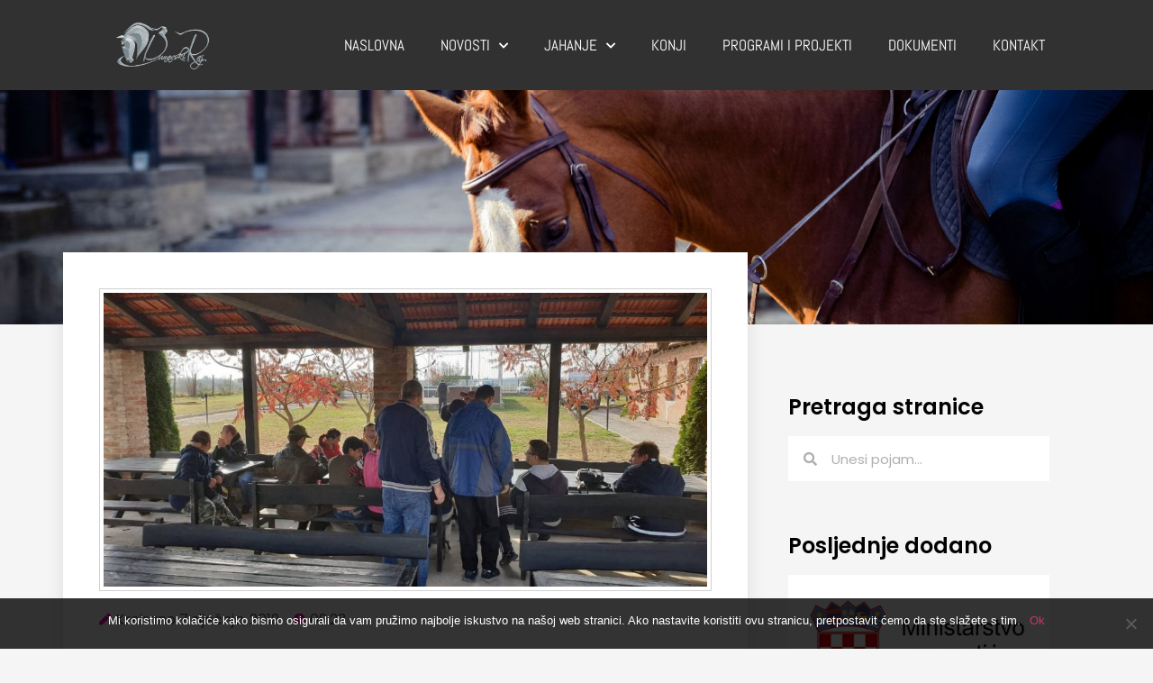

--- FILE ---
content_type: text/html; charset=UTF-8
request_url: https://kkdunavskiraj.hr/2019/01/07/provedba-prakticne-obuke-za-rad-u-konjogojstvu/
body_size: 78913
content:
<!doctype html>
<html lang="hr">
<head>
	<meta charset="UTF-8">
	<meta name="viewport" content="width=device-width, initial-scale=1">
	<link rel="profile" href="https://gmpg.org/xfn/11">
	<title>Provedba praktične obuke za rad u konjogojstvu &#8211; Dunavski raj</title>
<meta name='robots' content='max-image-preview:large' />
	<style>img:is([sizes="auto" i], [sizes^="auto," i]) { contain-intrinsic-size: 3000px 1500px }</style>
	<link rel="alternate" type="application/rss+xml" title="Dunavski raj &raquo; Kanal" href="https://kkdunavskiraj.hr/feed/" />
<link rel="alternate" type="application/rss+xml" title="Dunavski raj &raquo; Kanal komentara" href="https://kkdunavskiraj.hr/comments/feed/" />
<script>
window._wpemojiSettings = {"baseUrl":"https:\/\/s.w.org\/images\/core\/emoji\/15.0.3\/72x72\/","ext":".png","svgUrl":"https:\/\/s.w.org\/images\/core\/emoji\/15.0.3\/svg\/","svgExt":".svg","source":{"concatemoji":"https:\/\/kkdunavskiraj.hr\/wp-includes\/js\/wp-emoji-release.min.js?ver=6.7.4"}};
/*! This file is auto-generated */
!function(i,n){var o,s,e;function c(e){try{var t={supportTests:e,timestamp:(new Date).valueOf()};sessionStorage.setItem(o,JSON.stringify(t))}catch(e){}}function p(e,t,n){e.clearRect(0,0,e.canvas.width,e.canvas.height),e.fillText(t,0,0);var t=new Uint32Array(e.getImageData(0,0,e.canvas.width,e.canvas.height).data),r=(e.clearRect(0,0,e.canvas.width,e.canvas.height),e.fillText(n,0,0),new Uint32Array(e.getImageData(0,0,e.canvas.width,e.canvas.height).data));return t.every(function(e,t){return e===r[t]})}function u(e,t,n){switch(t){case"flag":return n(e,"\ud83c\udff3\ufe0f\u200d\u26a7\ufe0f","\ud83c\udff3\ufe0f\u200b\u26a7\ufe0f")?!1:!n(e,"\ud83c\uddfa\ud83c\uddf3","\ud83c\uddfa\u200b\ud83c\uddf3")&&!n(e,"\ud83c\udff4\udb40\udc67\udb40\udc62\udb40\udc65\udb40\udc6e\udb40\udc67\udb40\udc7f","\ud83c\udff4\u200b\udb40\udc67\u200b\udb40\udc62\u200b\udb40\udc65\u200b\udb40\udc6e\u200b\udb40\udc67\u200b\udb40\udc7f");case"emoji":return!n(e,"\ud83d\udc26\u200d\u2b1b","\ud83d\udc26\u200b\u2b1b")}return!1}function f(e,t,n){var r="undefined"!=typeof WorkerGlobalScope&&self instanceof WorkerGlobalScope?new OffscreenCanvas(300,150):i.createElement("canvas"),a=r.getContext("2d",{willReadFrequently:!0}),o=(a.textBaseline="top",a.font="600 32px Arial",{});return e.forEach(function(e){o[e]=t(a,e,n)}),o}function t(e){var t=i.createElement("script");t.src=e,t.defer=!0,i.head.appendChild(t)}"undefined"!=typeof Promise&&(o="wpEmojiSettingsSupports",s=["flag","emoji"],n.supports={everything:!0,everythingExceptFlag:!0},e=new Promise(function(e){i.addEventListener("DOMContentLoaded",e,{once:!0})}),new Promise(function(t){var n=function(){try{var e=JSON.parse(sessionStorage.getItem(o));if("object"==typeof e&&"number"==typeof e.timestamp&&(new Date).valueOf()<e.timestamp+604800&&"object"==typeof e.supportTests)return e.supportTests}catch(e){}return null}();if(!n){if("undefined"!=typeof Worker&&"undefined"!=typeof OffscreenCanvas&&"undefined"!=typeof URL&&URL.createObjectURL&&"undefined"!=typeof Blob)try{var e="postMessage("+f.toString()+"("+[JSON.stringify(s),u.toString(),p.toString()].join(",")+"));",r=new Blob([e],{type:"text/javascript"}),a=new Worker(URL.createObjectURL(r),{name:"wpTestEmojiSupports"});return void(a.onmessage=function(e){c(n=e.data),a.terminate(),t(n)})}catch(e){}c(n=f(s,u,p))}t(n)}).then(function(e){for(var t in e)n.supports[t]=e[t],n.supports.everything=n.supports.everything&&n.supports[t],"flag"!==t&&(n.supports.everythingExceptFlag=n.supports.everythingExceptFlag&&n.supports[t]);n.supports.everythingExceptFlag=n.supports.everythingExceptFlag&&!n.supports.flag,n.DOMReady=!1,n.readyCallback=function(){n.DOMReady=!0}}).then(function(){return e}).then(function(){var e;n.supports.everything||(n.readyCallback(),(e=n.source||{}).concatemoji?t(e.concatemoji):e.wpemoji&&e.twemoji&&(t(e.twemoji),t(e.wpemoji)))}))}((window,document),window._wpemojiSettings);
</script>
<style id='wp-emoji-styles-inline-css'>

	img.wp-smiley, img.emoji {
		display: inline !important;
		border: none !important;
		box-shadow: none !important;
		height: 1em !important;
		width: 1em !important;
		margin: 0 0.07em !important;
		vertical-align: -0.1em !important;
		background: none !important;
		padding: 0 !important;
	}
</style>
<style id='qsm-quiz-style-inline-css'>


</style>
<style id='global-styles-inline-css'>
:root{--wp--preset--aspect-ratio--square: 1;--wp--preset--aspect-ratio--4-3: 4/3;--wp--preset--aspect-ratio--3-4: 3/4;--wp--preset--aspect-ratio--3-2: 3/2;--wp--preset--aspect-ratio--2-3: 2/3;--wp--preset--aspect-ratio--16-9: 16/9;--wp--preset--aspect-ratio--9-16: 9/16;--wp--preset--color--black: #000000;--wp--preset--color--cyan-bluish-gray: #abb8c3;--wp--preset--color--white: #ffffff;--wp--preset--color--pale-pink: #f78da7;--wp--preset--color--vivid-red: #cf2e2e;--wp--preset--color--luminous-vivid-orange: #ff6900;--wp--preset--color--luminous-vivid-amber: #fcb900;--wp--preset--color--light-green-cyan: #7bdcb5;--wp--preset--color--vivid-green-cyan: #00d084;--wp--preset--color--pale-cyan-blue: #8ed1fc;--wp--preset--color--vivid-cyan-blue: #0693e3;--wp--preset--color--vivid-purple: #9b51e0;--wp--preset--gradient--vivid-cyan-blue-to-vivid-purple: linear-gradient(135deg,rgba(6,147,227,1) 0%,rgb(155,81,224) 100%);--wp--preset--gradient--light-green-cyan-to-vivid-green-cyan: linear-gradient(135deg,rgb(122,220,180) 0%,rgb(0,208,130) 100%);--wp--preset--gradient--luminous-vivid-amber-to-luminous-vivid-orange: linear-gradient(135deg,rgba(252,185,0,1) 0%,rgba(255,105,0,1) 100%);--wp--preset--gradient--luminous-vivid-orange-to-vivid-red: linear-gradient(135deg,rgba(255,105,0,1) 0%,rgb(207,46,46) 100%);--wp--preset--gradient--very-light-gray-to-cyan-bluish-gray: linear-gradient(135deg,rgb(238,238,238) 0%,rgb(169,184,195) 100%);--wp--preset--gradient--cool-to-warm-spectrum: linear-gradient(135deg,rgb(74,234,220) 0%,rgb(151,120,209) 20%,rgb(207,42,186) 40%,rgb(238,44,130) 60%,rgb(251,105,98) 80%,rgb(254,248,76) 100%);--wp--preset--gradient--blush-light-purple: linear-gradient(135deg,rgb(255,206,236) 0%,rgb(152,150,240) 100%);--wp--preset--gradient--blush-bordeaux: linear-gradient(135deg,rgb(254,205,165) 0%,rgb(254,45,45) 50%,rgb(107,0,62) 100%);--wp--preset--gradient--luminous-dusk: linear-gradient(135deg,rgb(255,203,112) 0%,rgb(199,81,192) 50%,rgb(65,88,208) 100%);--wp--preset--gradient--pale-ocean: linear-gradient(135deg,rgb(255,245,203) 0%,rgb(182,227,212) 50%,rgb(51,167,181) 100%);--wp--preset--gradient--electric-grass: linear-gradient(135deg,rgb(202,248,128) 0%,rgb(113,206,126) 100%);--wp--preset--gradient--midnight: linear-gradient(135deg,rgb(2,3,129) 0%,rgb(40,116,252) 100%);--wp--preset--font-size--small: 13px;--wp--preset--font-size--medium: 20px;--wp--preset--font-size--large: 36px;--wp--preset--font-size--x-large: 42px;--wp--preset--spacing--20: 0.44rem;--wp--preset--spacing--30: 0.67rem;--wp--preset--spacing--40: 1rem;--wp--preset--spacing--50: 1.5rem;--wp--preset--spacing--60: 2.25rem;--wp--preset--spacing--70: 3.38rem;--wp--preset--spacing--80: 5.06rem;--wp--preset--shadow--natural: 6px 6px 9px rgba(0, 0, 0, 0.2);--wp--preset--shadow--deep: 12px 12px 50px rgba(0, 0, 0, 0.4);--wp--preset--shadow--sharp: 6px 6px 0px rgba(0, 0, 0, 0.2);--wp--preset--shadow--outlined: 6px 6px 0px -3px rgba(255, 255, 255, 1), 6px 6px rgba(0, 0, 0, 1);--wp--preset--shadow--crisp: 6px 6px 0px rgba(0, 0, 0, 1);}:root { --wp--style--global--content-size: 800px;--wp--style--global--wide-size: 1200px; }:where(body) { margin: 0; }.wp-site-blocks > .alignleft { float: left; margin-right: 2em; }.wp-site-blocks > .alignright { float: right; margin-left: 2em; }.wp-site-blocks > .aligncenter { justify-content: center; margin-left: auto; margin-right: auto; }:where(.wp-site-blocks) > * { margin-block-start: 24px; margin-block-end: 0; }:where(.wp-site-blocks) > :first-child { margin-block-start: 0; }:where(.wp-site-blocks) > :last-child { margin-block-end: 0; }:root { --wp--style--block-gap: 24px; }:root :where(.is-layout-flow) > :first-child{margin-block-start: 0;}:root :where(.is-layout-flow) > :last-child{margin-block-end: 0;}:root :where(.is-layout-flow) > *{margin-block-start: 24px;margin-block-end: 0;}:root :where(.is-layout-constrained) > :first-child{margin-block-start: 0;}:root :where(.is-layout-constrained) > :last-child{margin-block-end: 0;}:root :where(.is-layout-constrained) > *{margin-block-start: 24px;margin-block-end: 0;}:root :where(.is-layout-flex){gap: 24px;}:root :where(.is-layout-grid){gap: 24px;}.is-layout-flow > .alignleft{float: left;margin-inline-start: 0;margin-inline-end: 2em;}.is-layout-flow > .alignright{float: right;margin-inline-start: 2em;margin-inline-end: 0;}.is-layout-flow > .aligncenter{margin-left: auto !important;margin-right: auto !important;}.is-layout-constrained > .alignleft{float: left;margin-inline-start: 0;margin-inline-end: 2em;}.is-layout-constrained > .alignright{float: right;margin-inline-start: 2em;margin-inline-end: 0;}.is-layout-constrained > .aligncenter{margin-left: auto !important;margin-right: auto !important;}.is-layout-constrained > :where(:not(.alignleft):not(.alignright):not(.alignfull)){max-width: var(--wp--style--global--content-size);margin-left: auto !important;margin-right: auto !important;}.is-layout-constrained > .alignwide{max-width: var(--wp--style--global--wide-size);}body .is-layout-flex{display: flex;}.is-layout-flex{flex-wrap: wrap;align-items: center;}.is-layout-flex > :is(*, div){margin: 0;}body .is-layout-grid{display: grid;}.is-layout-grid > :is(*, div){margin: 0;}body{padding-top: 0px;padding-right: 0px;padding-bottom: 0px;padding-left: 0px;}a:where(:not(.wp-element-button)){text-decoration: underline;}:root :where(.wp-element-button, .wp-block-button__link){background-color: #32373c;border-width: 0;color: #fff;font-family: inherit;font-size: inherit;line-height: inherit;padding: calc(0.667em + 2px) calc(1.333em + 2px);text-decoration: none;}.has-black-color{color: var(--wp--preset--color--black) !important;}.has-cyan-bluish-gray-color{color: var(--wp--preset--color--cyan-bluish-gray) !important;}.has-white-color{color: var(--wp--preset--color--white) !important;}.has-pale-pink-color{color: var(--wp--preset--color--pale-pink) !important;}.has-vivid-red-color{color: var(--wp--preset--color--vivid-red) !important;}.has-luminous-vivid-orange-color{color: var(--wp--preset--color--luminous-vivid-orange) !important;}.has-luminous-vivid-amber-color{color: var(--wp--preset--color--luminous-vivid-amber) !important;}.has-light-green-cyan-color{color: var(--wp--preset--color--light-green-cyan) !important;}.has-vivid-green-cyan-color{color: var(--wp--preset--color--vivid-green-cyan) !important;}.has-pale-cyan-blue-color{color: var(--wp--preset--color--pale-cyan-blue) !important;}.has-vivid-cyan-blue-color{color: var(--wp--preset--color--vivid-cyan-blue) !important;}.has-vivid-purple-color{color: var(--wp--preset--color--vivid-purple) !important;}.has-black-background-color{background-color: var(--wp--preset--color--black) !important;}.has-cyan-bluish-gray-background-color{background-color: var(--wp--preset--color--cyan-bluish-gray) !important;}.has-white-background-color{background-color: var(--wp--preset--color--white) !important;}.has-pale-pink-background-color{background-color: var(--wp--preset--color--pale-pink) !important;}.has-vivid-red-background-color{background-color: var(--wp--preset--color--vivid-red) !important;}.has-luminous-vivid-orange-background-color{background-color: var(--wp--preset--color--luminous-vivid-orange) !important;}.has-luminous-vivid-amber-background-color{background-color: var(--wp--preset--color--luminous-vivid-amber) !important;}.has-light-green-cyan-background-color{background-color: var(--wp--preset--color--light-green-cyan) !important;}.has-vivid-green-cyan-background-color{background-color: var(--wp--preset--color--vivid-green-cyan) !important;}.has-pale-cyan-blue-background-color{background-color: var(--wp--preset--color--pale-cyan-blue) !important;}.has-vivid-cyan-blue-background-color{background-color: var(--wp--preset--color--vivid-cyan-blue) !important;}.has-vivid-purple-background-color{background-color: var(--wp--preset--color--vivid-purple) !important;}.has-black-border-color{border-color: var(--wp--preset--color--black) !important;}.has-cyan-bluish-gray-border-color{border-color: var(--wp--preset--color--cyan-bluish-gray) !important;}.has-white-border-color{border-color: var(--wp--preset--color--white) !important;}.has-pale-pink-border-color{border-color: var(--wp--preset--color--pale-pink) !important;}.has-vivid-red-border-color{border-color: var(--wp--preset--color--vivid-red) !important;}.has-luminous-vivid-orange-border-color{border-color: var(--wp--preset--color--luminous-vivid-orange) !important;}.has-luminous-vivid-amber-border-color{border-color: var(--wp--preset--color--luminous-vivid-amber) !important;}.has-light-green-cyan-border-color{border-color: var(--wp--preset--color--light-green-cyan) !important;}.has-vivid-green-cyan-border-color{border-color: var(--wp--preset--color--vivid-green-cyan) !important;}.has-pale-cyan-blue-border-color{border-color: var(--wp--preset--color--pale-cyan-blue) !important;}.has-vivid-cyan-blue-border-color{border-color: var(--wp--preset--color--vivid-cyan-blue) !important;}.has-vivid-purple-border-color{border-color: var(--wp--preset--color--vivid-purple) !important;}.has-vivid-cyan-blue-to-vivid-purple-gradient-background{background: var(--wp--preset--gradient--vivid-cyan-blue-to-vivid-purple) !important;}.has-light-green-cyan-to-vivid-green-cyan-gradient-background{background: var(--wp--preset--gradient--light-green-cyan-to-vivid-green-cyan) !important;}.has-luminous-vivid-amber-to-luminous-vivid-orange-gradient-background{background: var(--wp--preset--gradient--luminous-vivid-amber-to-luminous-vivid-orange) !important;}.has-luminous-vivid-orange-to-vivid-red-gradient-background{background: var(--wp--preset--gradient--luminous-vivid-orange-to-vivid-red) !important;}.has-very-light-gray-to-cyan-bluish-gray-gradient-background{background: var(--wp--preset--gradient--very-light-gray-to-cyan-bluish-gray) !important;}.has-cool-to-warm-spectrum-gradient-background{background: var(--wp--preset--gradient--cool-to-warm-spectrum) !important;}.has-blush-light-purple-gradient-background{background: var(--wp--preset--gradient--blush-light-purple) !important;}.has-blush-bordeaux-gradient-background{background: var(--wp--preset--gradient--blush-bordeaux) !important;}.has-luminous-dusk-gradient-background{background: var(--wp--preset--gradient--luminous-dusk) !important;}.has-pale-ocean-gradient-background{background: var(--wp--preset--gradient--pale-ocean) !important;}.has-electric-grass-gradient-background{background: var(--wp--preset--gradient--electric-grass) !important;}.has-midnight-gradient-background{background: var(--wp--preset--gradient--midnight) !important;}.has-small-font-size{font-size: var(--wp--preset--font-size--small) !important;}.has-medium-font-size{font-size: var(--wp--preset--font-size--medium) !important;}.has-large-font-size{font-size: var(--wp--preset--font-size--large) !important;}.has-x-large-font-size{font-size: var(--wp--preset--font-size--x-large) !important;}
:root :where(.wp-block-pullquote){font-size: 1.5em;line-height: 1.6;}
</style>
<link rel='stylesheet' id='cookie-notice-front-css' href='https://kkdunavskiraj.hr/wp-content/plugins/cookie-notice/css/front.min.css?ver=2.5.6' media='all' />
<link rel='stylesheet' id='hello-elementor-css' href='https://kkdunavskiraj.hr/wp-content/themes/hello-elementor/style.min.css?ver=3.3.0' media='all' />
<link rel='stylesheet' id='hello-elementor-theme-style-css' href='https://kkdunavskiraj.hr/wp-content/themes/hello-elementor/theme.min.css?ver=3.3.0' media='all' />
<link rel='stylesheet' id='hello-elementor-header-footer-css' href='https://kkdunavskiraj.hr/wp-content/themes/hello-elementor/header-footer.min.css?ver=3.3.0' media='all' />
<link rel='stylesheet' id='elementor-frontend-css' href='https://kkdunavskiraj.hr/wp-content/plugins/elementor/assets/css/frontend.min.css?ver=3.28.3' media='all' />
<link rel='stylesheet' id='widget-image-css' href='https://kkdunavskiraj.hr/wp-content/plugins/elementor/assets/css/widget-image.min.css?ver=3.28.3' media='all' />
<link rel='stylesheet' id='widget-nav-menu-css' href='https://kkdunavskiraj.hr/wp-content/plugins/elementor-pro/assets/css/widget-nav-menu.min.css?ver=3.28.3' media='all' />
<link rel='stylesheet' id='e-sticky-css' href='https://kkdunavskiraj.hr/wp-content/plugins/elementor-pro/assets/css/modules/sticky.min.css?ver=3.28.3' media='all' />
<link rel='stylesheet' id='widget-heading-css' href='https://kkdunavskiraj.hr/wp-content/plugins/elementor/assets/css/widget-heading.min.css?ver=3.28.3' media='all' />
<link rel='stylesheet' id='widget-spacer-css' href='https://kkdunavskiraj.hr/wp-content/plugins/elementor/assets/css/widget-spacer.min.css?ver=3.28.3' media='all' />
<link rel='stylesheet' id='widget-post-info-css' href='https://kkdunavskiraj.hr/wp-content/plugins/elementor-pro/assets/css/widget-post-info.min.css?ver=3.28.3' media='all' />
<link rel='stylesheet' id='widget-icon-list-css' href='https://kkdunavskiraj.hr/wp-content/plugins/elementor/assets/css/widget-icon-list.min.css?ver=3.28.3' media='all' />
<link rel='stylesheet' id='elementor-icons-shared-0-css' href='https://kkdunavskiraj.hr/wp-content/plugins/elementor/assets/lib/font-awesome/css/fontawesome.min.css?ver=5.15.3' media='all' />
<link rel='stylesheet' id='elementor-icons-fa-regular-css' href='https://kkdunavskiraj.hr/wp-content/plugins/elementor/assets/lib/font-awesome/css/regular.min.css?ver=5.15.3' media='all' />
<link rel='stylesheet' id='elementor-icons-fa-solid-css' href='https://kkdunavskiraj.hr/wp-content/plugins/elementor/assets/lib/font-awesome/css/solid.min.css?ver=5.15.3' media='all' />
<link rel='stylesheet' id='widget-social-css' href='https://kkdunavskiraj.hr/wp-content/plugins/elementor-pro/assets/css/widget-social.min.css?ver=3.28.3' media='all' />
<link rel='stylesheet' id='widget-search-form-css' href='https://kkdunavskiraj.hr/wp-content/plugins/elementor-pro/assets/css/widget-search-form.min.css?ver=3.28.3' media='all' />
<link rel='stylesheet' id='widget-posts-css' href='https://kkdunavskiraj.hr/wp-content/plugins/elementor-pro/assets/css/widget-posts.min.css?ver=3.28.3' media='all' />
<link rel='stylesheet' id='elementor-icons-css' href='https://kkdunavskiraj.hr/wp-content/plugins/elementor/assets/lib/eicons/css/elementor-icons.min.css?ver=5.36.0' media='all' />
<link rel='stylesheet' id='elementor-post-149-css' href='https://kkdunavskiraj.hr/wp-content/uploads/elementor/css/post-149.css?ver=1744964084' media='all' />
<link rel='stylesheet' id='font-awesome-5-all-css' href='https://kkdunavskiraj.hr/wp-content/plugins/elementor/assets/lib/font-awesome/css/all.min.css?ver=3.28.3' media='all' />
<link rel='stylesheet' id='font-awesome-4-shim-css' href='https://kkdunavskiraj.hr/wp-content/plugins/elementor/assets/lib/font-awesome/css/v4-shims.min.css?ver=3.28.3' media='all' />
<link rel='stylesheet' id='swiper-css' href='https://kkdunavskiraj.hr/wp-content/plugins/elementor/assets/lib/swiper/v8/css/swiper.min.css?ver=8.4.5' media='all' />
<link rel='stylesheet' id='e-swiper-css' href='https://kkdunavskiraj.hr/wp-content/plugins/elementor/assets/css/conditionals/e-swiper.min.css?ver=3.28.3' media='all' />
<link rel='stylesheet' id='widget-gallery-css' href='https://kkdunavskiraj.hr/wp-content/plugins/elementor-pro/assets/css/widget-gallery.min.css?ver=3.28.3' media='all' />
<link rel='stylesheet' id='elementor-gallery-css' href='https://kkdunavskiraj.hr/wp-content/plugins/elementor/assets/lib/e-gallery/css/e-gallery.min.css?ver=1.2.0' media='all' />
<link rel='stylesheet' id='e-transitions-css' href='https://kkdunavskiraj.hr/wp-content/plugins/elementor-pro/assets/css/conditionals/transitions.min.css?ver=3.28.3' media='all' />
<link rel='stylesheet' id='elementor-post-111-css' href='https://kkdunavskiraj.hr/wp-content/uploads/elementor/css/post-111.css?ver=1745069676' media='all' />
<link rel='stylesheet' id='elementor-post-248-css' href='https://kkdunavskiraj.hr/wp-content/uploads/elementor/css/post-248.css?ver=1744964084' media='all' />
<link rel='stylesheet' id='elementor-post-1005-css' href='https://kkdunavskiraj.hr/wp-content/uploads/elementor/css/post-1005.css?ver=1744964084' media='all' />
<link rel='stylesheet' id='elementor-post-1257-css' href='https://kkdunavskiraj.hr/wp-content/uploads/elementor/css/post-1257.css?ver=1744964432' media='all' />
<link rel='stylesheet' id='elementor-gf-local-poppins-css' href='https://kkdunavskiraj.hr/wp-content/uploads/elementor/google-fonts/css/poppins.css?ver=1744964085' media='all' />
<link rel='stylesheet' id='elementor-gf-local-roboto-css' href='https://kkdunavskiraj.hr/wp-content/uploads/elementor/google-fonts/css/roboto.css?ver=1744964091' media='all' />
<link rel='stylesheet' id='elementor-gf-local-abel-css' href='https://kkdunavskiraj.hr/wp-content/uploads/elementor/google-fonts/css/abel.css?ver=1744964092' media='all' />
<script id="cookie-notice-front-js-before">
var cnArgs = {"ajaxUrl":"https:\/\/kkdunavskiraj.hr\/wp-admin\/admin-ajax.php","nonce":"1f7ccc52aa","hideEffect":"fade","position":"bottom","onScroll":false,"onScrollOffset":100,"onClick":false,"cookieName":"cookie_notice_accepted","cookieTime":2592000,"cookieTimeRejected":2592000,"globalCookie":false,"redirection":false,"cache":false,"revokeCookies":false,"revokeCookiesOpt":"automatic"};
</script>
<script src="https://kkdunavskiraj.hr/wp-content/plugins/cookie-notice/js/front.min.js?ver=2.5.6" id="cookie-notice-front-js"></script>
<script src="https://kkdunavskiraj.hr/wp-includes/js/jquery/jquery.min.js?ver=3.7.1" id="jquery-core-js"></script>
<script src="https://kkdunavskiraj.hr/wp-includes/js/jquery/jquery-migrate.min.js?ver=3.4.1" id="jquery-migrate-js"></script>
<script src="https://kkdunavskiraj.hr/wp-content/plugins/elementor/assets/lib/font-awesome/js/v4-shims.min.js?ver=3.28.3" id="font-awesome-4-shim-js"></script>
<link rel="https://api.w.org/" href="https://kkdunavskiraj.hr/wp-json/" /><link rel="alternate" title="JSON" type="application/json" href="https://kkdunavskiraj.hr/wp-json/wp/v2/posts/111" /><link rel="EditURI" type="application/rsd+xml" title="RSD" href="https://kkdunavskiraj.hr/xmlrpc.php?rsd" />
<meta name="generator" content="WordPress 6.7.4" />
<link rel="canonical" href="https://kkdunavskiraj.hr/2019/01/07/provedba-prakticne-obuke-za-rad-u-konjogojstvu/" />
<link rel='shortlink' href='https://kkdunavskiraj.hr/?p=111' />
<link rel="alternate" title="oEmbed (JSON)" type="application/json+oembed" href="https://kkdunavskiraj.hr/wp-json/oembed/1.0/embed?url=https%3A%2F%2Fkkdunavskiraj.hr%2F2019%2F01%2F07%2Fprovedba-prakticne-obuke-za-rad-u-konjogojstvu%2F" />
<link rel="alternate" title="oEmbed (XML)" type="text/xml+oembed" href="https://kkdunavskiraj.hr/wp-json/oembed/1.0/embed?url=https%3A%2F%2Fkkdunavskiraj.hr%2F2019%2F01%2F07%2Fprovedba-prakticne-obuke-za-rad-u-konjogojstvu%2F&#038;format=xml" />
<meta name="cdp-version" content="1.4.9" /><meta name="generator" content="Elementor 3.28.3; features: additional_custom_breakpoints, e_local_google_fonts; settings: css_print_method-external, google_font-enabled, font_display-auto">
			<style>
				.e-con.e-parent:nth-of-type(n+4):not(.e-lazyloaded):not(.e-no-lazyload),
				.e-con.e-parent:nth-of-type(n+4):not(.e-lazyloaded):not(.e-no-lazyload) * {
					background-image: none !important;
				}
				@media screen and (max-height: 1024px) {
					.e-con.e-parent:nth-of-type(n+3):not(.e-lazyloaded):not(.e-no-lazyload),
					.e-con.e-parent:nth-of-type(n+3):not(.e-lazyloaded):not(.e-no-lazyload) * {
						background-image: none !important;
					}
				}
				@media screen and (max-height: 640px) {
					.e-con.e-parent:nth-of-type(n+2):not(.e-lazyloaded):not(.e-no-lazyload),
					.e-con.e-parent:nth-of-type(n+2):not(.e-lazyloaded):not(.e-no-lazyload) * {
						background-image: none !important;
					}
				}
			</style>
			<link rel="icon" href="https://kkdunavskiraj.hr/wp-content/uploads/2020/03/cropped-ikona-32x32.png" sizes="32x32" />
<link rel="icon" href="https://kkdunavskiraj.hr/wp-content/uploads/2020/03/cropped-ikona-192x192.png" sizes="192x192" />
<link rel="apple-touch-icon" href="https://kkdunavskiraj.hr/wp-content/uploads/2020/03/cropped-ikona-180x180.png" />
<meta name="msapplication-TileImage" content="https://kkdunavskiraj.hr/wp-content/uploads/2020/03/cropped-ikona-270x270.png" />
</head>
<body class="post-template-default single single-post postid-111 single-format-standard wp-custom-logo wp-embed-responsive cookies-not-set theme-default elementor-default elementor-kit-149 elementor-page elementor-page-111 elementor-page-1257">


<a class="skip-link screen-reader-text" href="#content">Idi na sadržaj</a>

		<div data-elementor-type="header" data-elementor-id="248" class="elementor elementor-248 elementor-location-header" data-elementor-post-type="elementor_library">
					<header class="elementor-section elementor-top-section elementor-element elementor-element-64165a8c elementor-section-content-middle elementor-section-stretched elementor-section-boxed elementor-section-height-default elementor-section-height-default" data-id="64165a8c" data-element_type="section" data-settings="{&quot;background_background&quot;:&quot;classic&quot;,&quot;sticky&quot;:&quot;top&quot;,&quot;stretch_section&quot;:&quot;section-stretched&quot;,&quot;sticky_on&quot;:[&quot;desktop&quot;,&quot;tablet&quot;,&quot;mobile&quot;],&quot;sticky_offset&quot;:0,&quot;sticky_effects_offset&quot;:0,&quot;sticky_anchor_link_offset&quot;:0}">
						<div class="elementor-container elementor-column-gap-no">
					<div class="elementor-column elementor-col-50 elementor-top-column elementor-element elementor-element-1a72973c" data-id="1a72973c" data-element_type="column">
			<div class="elementor-widget-wrap elementor-element-populated">
						<div class="elementor-element elementor-element-7700b5e elementor-widget elementor-widget-theme-site-logo elementor-widget-image" data-id="7700b5e" data-element_type="widget" data-widget_type="theme-site-logo.default">
				<div class="elementor-widget-container">
											<a href="https://kkdunavskiraj.hr">
			<img fetchpriority="high" width="2000" height="1014" src="https://kkdunavskiraj.hr/wp-content/uploads/2020/03/cropped-n-logo.png" class="attachment-full size-full wp-image-1049" alt="" srcset="https://kkdunavskiraj.hr/wp-content/uploads/2020/03/cropped-n-logo.png 2000w, https://kkdunavskiraj.hr/wp-content/uploads/2020/03/cropped-n-logo-300x152.png 300w, https://kkdunavskiraj.hr/wp-content/uploads/2020/03/cropped-n-logo-1024x519.png 1024w, https://kkdunavskiraj.hr/wp-content/uploads/2020/03/cropped-n-logo-768x389.png 768w, https://kkdunavskiraj.hr/wp-content/uploads/2020/03/cropped-n-logo-1536x779.png 1536w" sizes="(max-width: 2000px) 100vw, 2000px" />				</a>
											</div>
				</div>
					</div>
		</div>
				<div class="elementor-column elementor-col-50 elementor-top-column elementor-element elementor-element-7243198" data-id="7243198" data-element_type="column">
			<div class="elementor-widget-wrap elementor-element-populated">
						<div class="elementor-element elementor-element-419b959 elementor-nav-menu__align-end elementor-nav-menu--stretch elementor-nav-menu--dropdown-tablet elementor-nav-menu__text-align-aside elementor-nav-menu--toggle elementor-nav-menu--burger elementor-widget elementor-widget-nav-menu" data-id="419b959" data-element_type="widget" data-settings="{&quot;full_width&quot;:&quot;stretch&quot;,&quot;submenu_icon&quot;:{&quot;value&quot;:&quot;&lt;i class=\&quot;fas fa-chevron-down\&quot;&gt;&lt;\/i&gt;&quot;,&quot;library&quot;:&quot;fa-solid&quot;},&quot;layout&quot;:&quot;horizontal&quot;,&quot;toggle&quot;:&quot;burger&quot;}" data-widget_type="nav-menu.default">
				<div class="elementor-widget-container">
								<nav aria-label="Menu" class="elementor-nav-menu--main elementor-nav-menu__container elementor-nav-menu--layout-horizontal e--pointer-underline e--animation-fade">
				<ul id="menu-1-419b959" class="elementor-nav-menu"><li class="menu-item menu-item-type-post_type menu-item-object-page menu-item-home menu-item-167"><a href="https://kkdunavskiraj.hr/" class="elementor-item">NASLOVNA</a></li>
<li class="menu-item menu-item-type-custom menu-item-object-custom menu-item-has-children menu-item-561"><a href="#" class="elementor-item elementor-item-anchor">NOVOSTI</a>
<ul class="sub-menu elementor-nav-menu--dropdown">
	<li class="menu-item menu-item-type-taxonomy menu-item-object-category menu-item-559"><a href="https://kkdunavskiraj.hr/category/novosti/" class="elementor-sub-item">NOVOSTI IZ KLUBA</a></li>
	<li class="menu-item menu-item-type-taxonomy menu-item-object-category current-post-ancestor current-menu-parent current-post-parent menu-item-560"><a href="https://kkdunavskiraj.hr/category/novosti-eu-projekt/" class="elementor-sub-item">NOVOSTI VEZANE UZ EU PROJEKT</a></li>
</ul>
</li>
<li class="menu-item menu-item-type-custom menu-item-object-custom menu-item-has-children menu-item-347"><a href="#" class="elementor-item elementor-item-anchor">JAHANJE</a>
<ul class="sub-menu elementor-nav-menu--dropdown">
	<li class="menu-item menu-item-type-post_type menu-item-object-page menu-item-1176"><a href="https://kkdunavskiraj.hr/tecaj-jahanja/" class="elementor-sub-item">TEČAJ JAHANJA</a></li>
	<li class="menu-item menu-item-type-post_type menu-item-object-page menu-item-341"><a href="https://kkdunavskiraj.hr/sportsko-jahanje/" class="elementor-sub-item">SPORTSKO JAHANJE</a></li>
	<li class="menu-item menu-item-type-post_type menu-item-object-page menu-item-342"><a href="https://kkdunavskiraj.hr/terensko-jahanje/" class="elementor-sub-item">TERENSKO JAHANJE</a></li>
	<li class="menu-item menu-item-type-post_type menu-item-object-page menu-item-340"><a href="https://kkdunavskiraj.hr/terapijsko-jahanje/" class="elementor-sub-item">TERAPIJSKO JAHANJE</a></li>
	<li class="menu-item menu-item-type-post_type menu-item-object-page menu-item-343"><a href="https://kkdunavskiraj.hr/jahanje-za-djecu/" class="elementor-sub-item">JAHANJE ZA DJECU</a></li>
</ul>
</li>
<li class="menu-item menu-item-type-post_type menu-item-object-page menu-item-163"><a href="https://kkdunavskiraj.hr/konji/" class="elementor-item">KONJI</a></li>
<li class="menu-item menu-item-type-post_type menu-item-object-page menu-item-226"><a href="https://kkdunavskiraj.hr/programi-i-projekti/" class="elementor-item">PROGRAMI I PROJEKTI</a></li>
<li class="menu-item menu-item-type-post_type menu-item-object-page menu-item-162"><a href="https://kkdunavskiraj.hr/dokumenti/" class="elementor-item">DOKUMENTI</a></li>
<li class="menu-item menu-item-type-post_type menu-item-object-page menu-item-165"><a href="https://kkdunavskiraj.hr/kontakt/" class="elementor-item">KONTAKT</a></li>
</ul>			</nav>
					<div class="elementor-menu-toggle" role="button" tabindex="0" aria-label="Menu Toggle" aria-expanded="false">
			<i aria-hidden="true" role="presentation" class="elementor-menu-toggle__icon--open eicon-menu-bar"></i><i aria-hidden="true" role="presentation" class="elementor-menu-toggle__icon--close eicon-close"></i>		</div>
					<nav class="elementor-nav-menu--dropdown elementor-nav-menu__container" aria-hidden="true">
				<ul id="menu-2-419b959" class="elementor-nav-menu"><li class="menu-item menu-item-type-post_type menu-item-object-page menu-item-home menu-item-167"><a href="https://kkdunavskiraj.hr/" class="elementor-item" tabindex="-1">NASLOVNA</a></li>
<li class="menu-item menu-item-type-custom menu-item-object-custom menu-item-has-children menu-item-561"><a href="#" class="elementor-item elementor-item-anchor" tabindex="-1">NOVOSTI</a>
<ul class="sub-menu elementor-nav-menu--dropdown">
	<li class="menu-item menu-item-type-taxonomy menu-item-object-category menu-item-559"><a href="https://kkdunavskiraj.hr/category/novosti/" class="elementor-sub-item" tabindex="-1">NOVOSTI IZ KLUBA</a></li>
	<li class="menu-item menu-item-type-taxonomy menu-item-object-category current-post-ancestor current-menu-parent current-post-parent menu-item-560"><a href="https://kkdunavskiraj.hr/category/novosti-eu-projekt/" class="elementor-sub-item" tabindex="-1">NOVOSTI VEZANE UZ EU PROJEKT</a></li>
</ul>
</li>
<li class="menu-item menu-item-type-custom menu-item-object-custom menu-item-has-children menu-item-347"><a href="#" class="elementor-item elementor-item-anchor" tabindex="-1">JAHANJE</a>
<ul class="sub-menu elementor-nav-menu--dropdown">
	<li class="menu-item menu-item-type-post_type menu-item-object-page menu-item-1176"><a href="https://kkdunavskiraj.hr/tecaj-jahanja/" class="elementor-sub-item" tabindex="-1">TEČAJ JAHANJA</a></li>
	<li class="menu-item menu-item-type-post_type menu-item-object-page menu-item-341"><a href="https://kkdunavskiraj.hr/sportsko-jahanje/" class="elementor-sub-item" tabindex="-1">SPORTSKO JAHANJE</a></li>
	<li class="menu-item menu-item-type-post_type menu-item-object-page menu-item-342"><a href="https://kkdunavskiraj.hr/terensko-jahanje/" class="elementor-sub-item" tabindex="-1">TERENSKO JAHANJE</a></li>
	<li class="menu-item menu-item-type-post_type menu-item-object-page menu-item-340"><a href="https://kkdunavskiraj.hr/terapijsko-jahanje/" class="elementor-sub-item" tabindex="-1">TERAPIJSKO JAHANJE</a></li>
	<li class="menu-item menu-item-type-post_type menu-item-object-page menu-item-343"><a href="https://kkdunavskiraj.hr/jahanje-za-djecu/" class="elementor-sub-item" tabindex="-1">JAHANJE ZA DJECU</a></li>
</ul>
</li>
<li class="menu-item menu-item-type-post_type menu-item-object-page menu-item-163"><a href="https://kkdunavskiraj.hr/konji/" class="elementor-item" tabindex="-1">KONJI</a></li>
<li class="menu-item menu-item-type-post_type menu-item-object-page menu-item-226"><a href="https://kkdunavskiraj.hr/programi-i-projekti/" class="elementor-item" tabindex="-1">PROGRAMI I PROJEKTI</a></li>
<li class="menu-item menu-item-type-post_type menu-item-object-page menu-item-162"><a href="https://kkdunavskiraj.hr/dokumenti/" class="elementor-item" tabindex="-1">DOKUMENTI</a></li>
<li class="menu-item menu-item-type-post_type menu-item-object-page menu-item-165"><a href="https://kkdunavskiraj.hr/kontakt/" class="elementor-item" tabindex="-1">KONTAKT</a></li>
</ul>			</nav>
						</div>
				</div>
					</div>
		</div>
					</div>
		</header>
				</div>
				<div data-elementor-type="single" data-elementor-id="1257" class="elementor elementor-1257 elementor-location-single post-111 post type-post status-publish format-standard has-post-thumbnail hentry category-novosti-eu-projekt" data-elementor-post-type="elementor_library">
					<section class="elementor-section elementor-top-section elementor-element elementor-element-3686ee66 elementor-section-boxed elementor-section-height-default elementor-section-height-default" data-id="3686ee66" data-element_type="section" data-settings="{&quot;background_background&quot;:&quot;classic&quot;}">
						<div class="elementor-container elementor-column-gap-default">
					<div class="elementor-column elementor-col-100 elementor-top-column elementor-element elementor-element-7de98d1e" data-id="7de98d1e" data-element_type="column">
			<div class="elementor-widget-wrap elementor-element-populated">
						<div class="elementor-element elementor-element-5eb185f elementor-widget elementor-widget-spacer" data-id="5eb185f" data-element_type="widget" data-widget_type="spacer.default">
				<div class="elementor-widget-container">
							<div class="elementor-spacer">
			<div class="elementor-spacer-inner"></div>
		</div>
						</div>
				</div>
					</div>
		</div>
					</div>
		</section>
				<section class="elementor-section elementor-top-section elementor-element elementor-element-42939834 elementor-section-boxed elementor-section-height-default elementor-section-height-default" data-id="42939834" data-element_type="section">
						<div class="elementor-container elementor-column-gap-default">
					<div class="elementor-column elementor-col-66 elementor-top-column elementor-element elementor-element-68f5143e" data-id="68f5143e" data-element_type="column" data-settings="{&quot;background_background&quot;:&quot;classic&quot;}">
			<div class="elementor-widget-wrap elementor-element-populated">
						<div class="elementor-element elementor-element-4ece8071 elementor-widget elementor-widget-theme-post-featured-image elementor-widget-image" data-id="4ece8071" data-element_type="widget" data-widget_type="theme-post-featured-image.default">
				<div class="elementor-widget-container">
															<img width="800" height="389" src="https://kkdunavskiraj.hr/wp-content/uploads/2019/01/45443490_562796427496045_1137973463638605824_n-1024x498.jpg" class="attachment-large size-large wp-image-2791" alt="" srcset="https://kkdunavskiraj.hr/wp-content/uploads/2019/01/45443490_562796427496045_1137973463638605824_n-1024x498.jpg 1024w, https://kkdunavskiraj.hr/wp-content/uploads/2019/01/45443490_562796427496045_1137973463638605824_n-300x146.jpg 300w, https://kkdunavskiraj.hr/wp-content/uploads/2019/01/45443490_562796427496045_1137973463638605824_n-768x373.jpg 768w, https://kkdunavskiraj.hr/wp-content/uploads/2019/01/45443490_562796427496045_1137973463638605824_n.jpg 1280w" sizes="(max-width: 800px) 100vw, 800px" />															</div>
				</div>
				<div class="elementor-element elementor-element-62cd722 elementor-align-left elementor-widget elementor-widget-post-info" data-id="62cd722" data-element_type="widget" data-widget_type="post-info.default">
				<div class="elementor-widget-container">
							<ul class="elementor-inline-items elementor-icon-list-items elementor-post-info">
								<li class="elementor-icon-list-item elementor-repeater-item-f982717 elementor-inline-item" itemprop="datePublished">
										<span class="elementor-icon-list-icon">
								<i aria-hidden="true" class="fas fa-pen"></i>							</span>
									<span class="elementor-icon-list-text elementor-post-info__item elementor-post-info__item--type-date">
							<span class="elementor-post-info__item-prefix">Kreirano</span>
										<time>7 siječnja, 2019</time>					</span>
								</li>
				<li class="elementor-icon-list-item elementor-repeater-item-8b396aa elementor-inline-item">
										<span class="elementor-icon-list-icon">
								<i aria-hidden="true" class="fas fa-clock"></i>							</span>
									<span class="elementor-icon-list-text elementor-post-info__item elementor-post-info__item--type-time">
										<time>09:28</time>					</span>
								</li>
				</ul>
						</div>
				</div>
				<div class="elementor-element elementor-element-fa68cbe elementor-widget elementor-widget-heading" data-id="fa68cbe" data-element_type="widget" data-widget_type="heading.default">
				<div class="elementor-widget-container">
					<h2 class="elementor-heading-title elementor-size-default">Provedba praktične obuke za rad u konjogojstvu</h2>				</div>
				</div>
				<div class="elementor-element elementor-element-78dcb9c2 elementor-widget elementor-widget-theme-post-content" data-id="78dcb9c2" data-element_type="widget" data-widget_type="theme-post-content.default">
				<div class="elementor-widget-container">
							<div data-elementor-type="wp-post" data-elementor-id="111" class="elementor elementor-111" data-elementor-post-type="post">
						<section class="elementor-section elementor-top-section elementor-element elementor-element-2ef6cb31 elementor-section-boxed elementor-section-height-default elementor-section-height-default" data-id="2ef6cb31" data-element_type="section">
						<div class="elementor-container elementor-column-gap-default">
					<div class="elementor-column elementor-col-100 elementor-top-column elementor-element elementor-element-2a7823ff" data-id="2a7823ff" data-element_type="column">
			<div class="elementor-widget-wrap elementor-element-populated">
						<div class="elementor-element elementor-element-5e945bf8 elementor-widget elementor-widget-text-editor" data-id="5e945bf8" data-element_type="widget" data-widget_type="text-editor.default">
				<div class="elementor-widget-container">
									<p>Tijekom mjeseca studenog i prosinca 2018. godine korisnici projekta „Na leđima konja do nove budućnosti“, 20 osoba s intelektualnim teškoćama iz udruge Golubica svakodnevno su dolazili u Konjički klub Dunavski raj radi sudjelovanja u projektnim aktivnostima.</p><p>Kroz redovno sudjelovanje u aktivnostima vezanim za praktičnu obuku za rad u konjogojskim i poljoprivrednim poslovima kao što su rad sa konjima, opremanje i čišćenje konja, timarenje kona, izvođenje konja na pašu, hranidba i pojidba konja, čišćenje staja i uređenje jahališta korisnici projekta stječu potrebne radne i socijalne vještine kao i potrebno samopouzdanje i motivaciju za uklučivanje na tržište rada.</p>								</div>
				</div>
				<div class="elementor-element elementor-element-382d309 elementor-widget elementor-widget-gallery" data-id="382d309" data-element_type="widget" data-settings="{&quot;gallery_layout&quot;:&quot;justified&quot;,&quot;ideal_row_height&quot;:{&quot;unit&quot;:&quot;px&quot;,&quot;size&quot;:150,&quot;sizes&quot;:[]},&quot;lazyload&quot;:&quot;yes&quot;,&quot;ideal_row_height_tablet&quot;:{&quot;unit&quot;:&quot;px&quot;,&quot;size&quot;:150,&quot;sizes&quot;:[]},&quot;ideal_row_height_mobile&quot;:{&quot;unit&quot;:&quot;px&quot;,&quot;size&quot;:150,&quot;sizes&quot;:[]},&quot;gap&quot;:{&quot;unit&quot;:&quot;px&quot;,&quot;size&quot;:10,&quot;sizes&quot;:[]},&quot;gap_tablet&quot;:{&quot;unit&quot;:&quot;px&quot;,&quot;size&quot;:10,&quot;sizes&quot;:[]},&quot;gap_mobile&quot;:{&quot;unit&quot;:&quot;px&quot;,&quot;size&quot;:10,&quot;sizes&quot;:[]},&quot;link_to&quot;:&quot;file&quot;,&quot;overlay_background&quot;:&quot;yes&quot;,&quot;content_hover_animation&quot;:&quot;fade-in&quot;}" data-widget_type="gallery.default">
				<div class="elementor-widget-container">
							<div class="elementor-gallery__container">
							<a class="e-gallery-item elementor-gallery-item elementor-animated-content" href="https://kkdunavskiraj.hr/wp-content/uploads/2020/04/45359129_308685726388657_5607979471727493120_n.jpg" data-elementor-open-lightbox="yes" data-elementor-lightbox-slideshow="382d309" data-elementor-lightbox-title="45359129_308685726388657_5607979471727493120_n" data-e-action-hash="#elementor-action%3Aaction%3Dlightbox%26settings%[base64]%3D%3D">
					<div class="e-gallery-image elementor-gallery-item__image" data-thumbnail="https://kkdunavskiraj.hr/wp-content/uploads/2020/04/45359129_308685726388657_5607979471727493120_n-300x225.jpg" data-width="300" data-height="225" aria-label="" role="img" ></div>
											<div class="elementor-gallery-item__overlay"></div>
														</a>
							<a class="e-gallery-item elementor-gallery-item elementor-animated-content" href="https://kkdunavskiraj.hr/wp-content/uploads/2020/04/45367105_251133322244872_5799990481525932032_n.jpg" data-elementor-open-lightbox="yes" data-elementor-lightbox-slideshow="382d309" data-elementor-lightbox-title="45367105_251133322244872_5799990481525932032_n" data-e-action-hash="#elementor-action%3Aaction%3Dlightbox%26settings%[base64]%3D%3D">
					<div class="e-gallery-image elementor-gallery-item__image" data-thumbnail="https://kkdunavskiraj.hr/wp-content/uploads/2020/04/45367105_251133322244872_5799990481525932032_n-225x300.jpg" data-width="225" data-height="300" aria-label="" role="img" ></div>
											<div class="elementor-gallery-item__overlay"></div>
														</a>
							<a class="e-gallery-item elementor-gallery-item elementor-animated-content" href="https://kkdunavskiraj.hr/wp-content/uploads/2020/04/45388521_766678037002326_1477240343463198720_n.jpg" data-elementor-open-lightbox="yes" data-elementor-lightbox-slideshow="382d309" data-elementor-lightbox-title="45388521_766678037002326_1477240343463198720_n" data-e-action-hash="#elementor-action%3Aaction%3Dlightbox%26settings%[base64]%3D%3D">
					<div class="e-gallery-image elementor-gallery-item__image" data-thumbnail="https://kkdunavskiraj.hr/wp-content/uploads/2020/04/45388521_766678037002326_1477240343463198720_n-225x300.jpg" data-width="225" data-height="300" aria-label="" role="img" ></div>
											<div class="elementor-gallery-item__overlay"></div>
														</a>
							<a class="e-gallery-item elementor-gallery-item elementor-animated-content" href="https://kkdunavskiraj.hr/wp-content/uploads/2020/04/45396836_2364397920300916_87772243718832128_n.jpg" data-elementor-open-lightbox="yes" data-elementor-lightbox-slideshow="382d309" data-elementor-lightbox-title="45396836_2364397920300916_87772243718832128_n" data-e-action-hash="#elementor-action%3Aaction%3Dlightbox%26settings%[base64]">
					<div class="e-gallery-image elementor-gallery-item__image" data-thumbnail="https://kkdunavskiraj.hr/wp-content/uploads/2020/04/45396836_2364397920300916_87772243718832128_n-225x300.jpg" data-width="225" data-height="300" aria-label="" role="img" ></div>
											<div class="elementor-gallery-item__overlay"></div>
														</a>
							<a class="e-gallery-item elementor-gallery-item elementor-animated-content" href="https://kkdunavskiraj.hr/wp-content/uploads/2020/04/45403610_1872933149492731_2216898870783246336_n.jpg" data-elementor-open-lightbox="yes" data-elementor-lightbox-slideshow="382d309" data-elementor-lightbox-title="45403610_1872933149492731_2216898870783246336_n" data-e-action-hash="#elementor-action%3Aaction%3Dlightbox%26settings%[base64]%3D">
					<div class="e-gallery-image elementor-gallery-item__image" data-thumbnail="https://kkdunavskiraj.hr/wp-content/uploads/2020/04/45403610_1872933149492731_2216898870783246336_n-225x300.jpg" data-width="225" data-height="300" aria-label="" role="img" ></div>
											<div class="elementor-gallery-item__overlay"></div>
														</a>
							<a class="e-gallery-item elementor-gallery-item elementor-animated-content" href="https://kkdunavskiraj.hr/wp-content/uploads/2020/04/45403627_247732502588184_9135105893371740160_n.jpg" data-elementor-open-lightbox="yes" data-elementor-lightbox-slideshow="382d309" data-elementor-lightbox-title="45403627_247732502588184_9135105893371740160_n" data-e-action-hash="#elementor-action%3Aaction%3Dlightbox%26settings%[base64]%3D%3D">
					<div class="e-gallery-image elementor-gallery-item__image" data-thumbnail="https://kkdunavskiraj.hr/wp-content/uploads/2020/04/45403627_247732502588184_9135105893371740160_n-300x225.jpg" data-width="300" data-height="225" aria-label="" role="img" ></div>
											<div class="elementor-gallery-item__overlay"></div>
														</a>
							<a class="e-gallery-item elementor-gallery-item elementor-animated-content" href="https://kkdunavskiraj.hr/wp-content/uploads/2020/04/45412404_725735201120939_1718305325800488960_n.jpg" data-elementor-open-lightbox="yes" data-elementor-lightbox-slideshow="382d309" data-elementor-lightbox-title="45412404_725735201120939_1718305325800488960_n" data-e-action-hash="#elementor-action%3Aaction%3Dlightbox%26settings%[base64]%3D%3D">
					<div class="e-gallery-image elementor-gallery-item__image" data-thumbnail="https://kkdunavskiraj.hr/wp-content/uploads/2020/04/45412404_725735201120939_1718305325800488960_n-225x300.jpg" data-width="225" data-height="300" aria-label="" role="img" ></div>
											<div class="elementor-gallery-item__overlay"></div>
														</a>
							<a class="e-gallery-item elementor-gallery-item elementor-animated-content" href="https://kkdunavskiraj.hr/wp-content/uploads/2020/04/45443490_562796427496045_1137973463638605824_n.jpg" data-elementor-open-lightbox="yes" data-elementor-lightbox-slideshow="382d309" data-elementor-lightbox-title="45443490_562796427496045_1137973463638605824_n" data-e-action-hash="#elementor-action%3Aaction%3Dlightbox%26settings%[base64]%3D%3D">
					<div class="e-gallery-image elementor-gallery-item__image" data-thumbnail="https://kkdunavskiraj.hr/wp-content/uploads/2020/04/45443490_562796427496045_1137973463638605824_n-300x146.jpg" data-width="300" data-height="146" aria-label="" role="img" ></div>
											<div class="elementor-gallery-item__overlay"></div>
														</a>
							<a class="e-gallery-item elementor-gallery-item elementor-animated-content" href="https://kkdunavskiraj.hr/wp-content/uploads/2020/04/45457796_607633349655400_2251755446673080320_n.jpg" data-elementor-open-lightbox="yes" data-elementor-lightbox-slideshow="382d309" data-elementor-lightbox-title="45457796_607633349655400_2251755446673080320_n" data-e-action-hash="#elementor-action%3Aaction%3Dlightbox%26settings%[base64]%3D%3D">
					<div class="e-gallery-image elementor-gallery-item__image" data-thumbnail="https://kkdunavskiraj.hr/wp-content/uploads/2020/04/45457796_607633349655400_2251755446673080320_n-300x225.jpg" data-width="300" data-height="225" aria-label="" role="img" ></div>
											<div class="elementor-gallery-item__overlay"></div>
														</a>
							<a class="e-gallery-item elementor-gallery-item elementor-animated-content" href="https://kkdunavskiraj.hr/wp-content/uploads/2020/04/45464882_422300071635975_4755382765019463680_n.jpg" data-elementor-open-lightbox="yes" data-elementor-lightbox-slideshow="382d309" data-elementor-lightbox-title="45464882_422300071635975_4755382765019463680_n" data-e-action-hash="#elementor-action%3Aaction%3Dlightbox%26settings%[base64]%3D%3D">
					<div class="e-gallery-image elementor-gallery-item__image" data-thumbnail="https://kkdunavskiraj.hr/wp-content/uploads/2020/04/45464882_422300071635975_4755382765019463680_n-225x300.jpg" data-width="225" data-height="300" aria-label="" role="img" ></div>
											<div class="elementor-gallery-item__overlay"></div>
														</a>
							<a class="e-gallery-item elementor-gallery-item elementor-animated-content" href="https://kkdunavskiraj.hr/wp-content/uploads/2020/04/45472300_296927517589771_5460579445419016192_n.jpg" data-elementor-open-lightbox="yes" data-elementor-lightbox-slideshow="382d309" data-elementor-lightbox-title="45472300_296927517589771_5460579445419016192_n" data-e-action-hash="#elementor-action%3Aaction%3Dlightbox%26settings%[base64]%3D%3D">
					<div class="e-gallery-image elementor-gallery-item__image" data-thumbnail="https://kkdunavskiraj.hr/wp-content/uploads/2020/04/45472300_296927517589771_5460579445419016192_n-300x225.jpg" data-width="300" data-height="225" aria-label="" role="img" ></div>
											<div class="elementor-gallery-item__overlay"></div>
														</a>
							<a class="e-gallery-item elementor-gallery-item elementor-animated-content" href="https://kkdunavskiraj.hr/wp-content/uploads/2020/04/45510335_277574649544148_5896084838561087488_n.jpg" data-elementor-open-lightbox="yes" data-elementor-lightbox-slideshow="382d309" data-elementor-lightbox-title="45510335_277574649544148_5896084838561087488_n" data-e-action-hash="#elementor-action%3Aaction%3Dlightbox%26settings%[base64]%3D%3D">
					<div class="e-gallery-image elementor-gallery-item__image" data-thumbnail="https://kkdunavskiraj.hr/wp-content/uploads/2020/04/45510335_277574649544148_5896084838561087488_n-300x225.jpg" data-width="300" data-height="225" aria-label="" role="img" ></div>
											<div class="elementor-gallery-item__overlay"></div>
														</a>
							<a class="e-gallery-item elementor-gallery-item elementor-animated-content" href="https://kkdunavskiraj.hr/wp-content/uploads/2020/04/45548897_1926000940780460_7497316726036496384_n.jpg" data-elementor-open-lightbox="yes" data-elementor-lightbox-slideshow="382d309" data-elementor-lightbox-title="45548897_1926000940780460_7497316726036496384_n" data-e-action-hash="#elementor-action%3Aaction%3Dlightbox%26settings%[base64]%3D">
					<div class="e-gallery-image elementor-gallery-item__image" data-thumbnail="https://kkdunavskiraj.hr/wp-content/uploads/2020/04/45548897_1926000940780460_7497316726036496384_n-300x225.jpg" data-width="300" data-height="225" aria-label="" role="img" ></div>
											<div class="elementor-gallery-item__overlay"></div>
														</a>
							<a class="e-gallery-item elementor-gallery-item elementor-animated-content" href="https://kkdunavskiraj.hr/wp-content/uploads/2020/04/45640759_341174016658337_1617029928241332224_n.jpg" data-elementor-open-lightbox="yes" data-elementor-lightbox-slideshow="382d309" data-elementor-lightbox-title="45640759_341174016658337_1617029928241332224_n" data-e-action-hash="#elementor-action%3Aaction%3Dlightbox%26settings%[base64]%3D%3D">
					<div class="e-gallery-image elementor-gallery-item__image" data-thumbnail="https://kkdunavskiraj.hr/wp-content/uploads/2020/04/45640759_341174016658337_1617029928241332224_n-300x225.jpg" data-width="300" data-height="225" aria-label="" role="img" ></div>
											<div class="elementor-gallery-item__overlay"></div>
														</a>
							<a class="e-gallery-item elementor-gallery-item elementor-animated-content" href="https://kkdunavskiraj.hr/wp-content/uploads/2020/04/45643852_331138944341228_4187266219344134144_n.jpg" data-elementor-open-lightbox="yes" data-elementor-lightbox-slideshow="382d309" data-elementor-lightbox-title="45643852_331138944341228_4187266219344134144_n" data-e-action-hash="#elementor-action%3Aaction%3Dlightbox%26settings%[base64]%3D%3D">
					<div class="e-gallery-image elementor-gallery-item__image" data-thumbnail="https://kkdunavskiraj.hr/wp-content/uploads/2020/04/45643852_331138944341228_4187266219344134144_n-300x225.jpg" data-width="300" data-height="225" aria-label="" role="img" ></div>
											<div class="elementor-gallery-item__overlay"></div>
														</a>
							<a class="e-gallery-item elementor-gallery-item elementor-animated-content" href="https://kkdunavskiraj.hr/wp-content/uploads/2020/04/45647378_2253369084900779_4374140821918711808_n.jpg" data-elementor-open-lightbox="yes" data-elementor-lightbox-slideshow="382d309" data-elementor-lightbox-title="45647378_2253369084900779_4374140821918711808_n" data-e-action-hash="#elementor-action%3Aaction%3Dlightbox%26settings%[base64]%3D">
					<div class="e-gallery-image elementor-gallery-item__image" data-thumbnail="https://kkdunavskiraj.hr/wp-content/uploads/2020/04/45647378_2253369084900779_4374140821918711808_n-300x225.jpg" data-width="300" data-height="225" aria-label="" role="img" ></div>
											<div class="elementor-gallery-item__overlay"></div>
														</a>
							<a class="e-gallery-item elementor-gallery-item elementor-animated-content" href="https://kkdunavskiraj.hr/wp-content/uploads/2020/04/45653792_190935428451643_2361737069358743552_n.jpg" data-elementor-open-lightbox="yes" data-elementor-lightbox-slideshow="382d309" data-elementor-lightbox-title="45653792_190935428451643_2361737069358743552_n" data-e-action-hash="#elementor-action%3Aaction%3Dlightbox%26settings%[base64]%3D%3D">
					<div class="e-gallery-image elementor-gallery-item__image" data-thumbnail="https://kkdunavskiraj.hr/wp-content/uploads/2020/04/45653792_190935428451643_2361737069358743552_n-300x225.jpg" data-width="300" data-height="225" aria-label="" role="img" ></div>
											<div class="elementor-gallery-item__overlay"></div>
														</a>
							<a class="e-gallery-item elementor-gallery-item elementor-animated-content" href="https://kkdunavskiraj.hr/wp-content/uploads/2020/04/45654736_2153739048181521_9071356831963545600_n.jpg" data-elementor-open-lightbox="yes" data-elementor-lightbox-slideshow="382d309" data-elementor-lightbox-title="45654736_2153739048181521_9071356831963545600_n" data-e-action-hash="#elementor-action%3Aaction%3Dlightbox%26settings%[base64]%3D">
					<div class="e-gallery-image elementor-gallery-item__image" data-thumbnail="https://kkdunavskiraj.hr/wp-content/uploads/2020/04/45654736_2153739048181521_9071356831963545600_n-300x225.jpg" data-width="300" data-height="225" aria-label="" role="img" ></div>
											<div class="elementor-gallery-item__overlay"></div>
														</a>
							<a class="e-gallery-item elementor-gallery-item elementor-animated-content" href="https://kkdunavskiraj.hr/wp-content/uploads/2020/04/45660959_329154734549636_1380711318557818880_n.jpg" data-elementor-open-lightbox="yes" data-elementor-lightbox-slideshow="382d309" data-elementor-lightbox-title="45660959_329154734549636_1380711318557818880_n" data-e-action-hash="#elementor-action%3Aaction%3Dlightbox%26settings%[base64]%3D%3D">
					<div class="e-gallery-image elementor-gallery-item__image" data-thumbnail="https://kkdunavskiraj.hr/wp-content/uploads/2020/04/45660959_329154734549636_1380711318557818880_n-300x225.jpg" data-width="300" data-height="225" aria-label="" role="img" ></div>
											<div class="elementor-gallery-item__overlay"></div>
														</a>
							<a class="e-gallery-item elementor-gallery-item elementor-animated-content" href="https://kkdunavskiraj.hr/wp-content/uploads/2020/04/45709305_2177948619113848_4290884895225413632_n.jpg" data-elementor-open-lightbox="yes" data-elementor-lightbox-slideshow="382d309" data-elementor-lightbox-title="45709305_2177948619113848_4290884895225413632_n" data-e-action-hash="#elementor-action%3Aaction%3Dlightbox%26settings%[base64]%3D">
					<div class="e-gallery-image elementor-gallery-item__image" data-thumbnail="https://kkdunavskiraj.hr/wp-content/uploads/2020/04/45709305_2177948619113848_4290884895225413632_n-300x225.jpg" data-width="300" data-height="225" aria-label="" role="img" ></div>
											<div class="elementor-gallery-item__overlay"></div>
														</a>
					</div>
					</div>
				</div>
					</div>
		</div>
					</div>
		</section>
				</div>
						</div>
				</div>
				<div class="elementor-element elementor-element-36d8fa8 elementor-widget elementor-widget-facebook-button" data-id="36d8fa8" data-element_type="widget" data-widget_type="facebook-button.default">
				<div class="elementor-widget-container">
							<div data-layout="standard" data-colorscheme="light" data-size="small" data-show-faces="false" class="elementor-facebook-widget fb-like" data-href="https://kkdunavskiraj.hr?p=111" data-share="false" data-action="like"></div>
						</div>
				</div>
					</div>
		</div>
				<div class="elementor-column elementor-col-33 elementor-top-column elementor-element elementor-element-5b4f1bda" data-id="5b4f1bda" data-element_type="column">
			<div class="elementor-widget-wrap elementor-element-populated">
						<div class="elementor-element elementor-element-7d83467 elementor-widget elementor-widget-heading" data-id="7d83467" data-element_type="widget" data-widget_type="heading.default">
				<div class="elementor-widget-container">
					<h4 class="elementor-heading-title elementor-size-default">Pretraga stranice</h4>				</div>
				</div>
				<div class="elementor-element elementor-element-25f1b886 elementor-search-form--skin-minimal elementor-widget elementor-widget-search-form" data-id="25f1b886" data-element_type="widget" data-settings="{&quot;skin&quot;:&quot;minimal&quot;}" data-widget_type="search-form.default">
				<div class="elementor-widget-container">
							<search role="search">
			<form class="elementor-search-form" action="https://kkdunavskiraj.hr" method="get">
												<div class="elementor-search-form__container">
					<label class="elementor-screen-only" for="elementor-search-form-25f1b886">Search</label>

											<div class="elementor-search-form__icon">
							<i aria-hidden="true" class="fas fa-search"></i>							<span class="elementor-screen-only">Search</span>
						</div>
					
					<input id="elementor-search-form-25f1b886" placeholder="Unesi pojam..." class="elementor-search-form__input" type="search" name="s" value="">
					
					
									</div>
			</form>
		</search>
						</div>
				</div>
				<div class="elementor-element elementor-element-55972cf6 elementor-widget elementor-widget-heading" data-id="55972cf6" data-element_type="widget" data-widget_type="heading.default">
				<div class="elementor-widget-container">
					<h4 class="elementor-heading-title elementor-size-default">Posljednje dodano</h4>				</div>
				</div>
				<div class="elementor-element elementor-element-da63046 elementor-grid-1 elementor-grid-tablet-2 elementor-grid-mobile-1 elementor-posts--thumbnail-top elementor-widget elementor-widget-posts" data-id="da63046" data-element_type="widget" data-settings="{&quot;classic_columns&quot;:&quot;1&quot;,&quot;classic_row_gap&quot;:{&quot;unit&quot;:&quot;px&quot;,&quot;size&quot;:20,&quot;sizes&quot;:[]},&quot;classic_columns_tablet&quot;:&quot;2&quot;,&quot;classic_columns_mobile&quot;:&quot;1&quot;,&quot;classic_row_gap_tablet&quot;:{&quot;unit&quot;:&quot;px&quot;,&quot;size&quot;:&quot;&quot;,&quot;sizes&quot;:[]},&quot;classic_row_gap_mobile&quot;:{&quot;unit&quot;:&quot;px&quot;,&quot;size&quot;:&quot;&quot;,&quot;sizes&quot;:[]}}" data-widget_type="posts.classic">
				<div class="elementor-widget-container">
							<div class="elementor-posts-container elementor-posts elementor-posts--skin-classic elementor-grid">
				<article class="elementor-post elementor-grid-item post-6245 post type-post status-publish format-standard has-post-thumbnail hentry category-novosti">
				<a class="elementor-post__thumbnail__link" href="https://kkdunavskiraj.hr/2025/04/18/dunavski-raj-provodi-projekt-potkove-za-buducnost-2/" tabindex="-1" >
			<div class="elementor-post__thumbnail"><img width="366" height="244" src="https://kkdunavskiraj.hr/wp-content/uploads/2024/12/MZO.jpg" class="attachment-full size-full wp-image-5838" alt="" /></div>
		</a>
				<div class="elementor-post__text">
				<h3 class="elementor-post__title">
			<a href="https://kkdunavskiraj.hr/2025/04/18/dunavski-raj-provodi-projekt-potkove-za-buducnost-2/" >
				Dunavski raj provodi projekt “Potkove za budućnost“			</a>
		</h3>
				<div class="elementor-post__meta-data">
					<span class="elementor-post-date">
			18/04/2025		</span>
				<span class="elementor-post-time">
			10:20		</span>
				</div>
		
		<a class="elementor-post__read-more" href="https://kkdunavskiraj.hr/2025/04/18/dunavski-raj-provodi-projekt-potkove-za-buducnost-2/" aria-label="Read more about Dunavski raj provodi projekt “Potkove za budućnost“" tabindex="-1" >
			OPŠIRNIJE »		</a>

				</div>
				</article>
				<article class="elementor-post elementor-grid-item post-6223 post type-post status-publish format-standard has-post-thumbnail hentry category-novosti">
				<a class="elementor-post__thumbnail__link" href="https://kkdunavskiraj.hr/2024/12/27/poticanje-ravnopravnosti-zena-u-sportu/" tabindex="-1" >
			<div class="elementor-post__thumbnail"><img loading="lazy" width="1024" height="768" src="https://kkdunavskiraj.hr/wp-content/uploads/2024/12/slika-2-15.webp" class="attachment-full size-full wp-image-6224" alt="" /></div>
		</a>
				<div class="elementor-post__text">
				<h3 class="elementor-post__title">
			<a href="https://kkdunavskiraj.hr/2024/12/27/poticanje-ravnopravnosti-zena-u-sportu/" >
				Poticanje ravnopravnosti žena u sportu			</a>
		</h3>
				<div class="elementor-post__meta-data">
					<span class="elementor-post-date">
			27/12/2024		</span>
				<span class="elementor-post-time">
			17:52		</span>
				</div>
		
		<a class="elementor-post__read-more" href="https://kkdunavskiraj.hr/2024/12/27/poticanje-ravnopravnosti-zena-u-sportu/" aria-label="Read more about Poticanje ravnopravnosti žena u sportu" tabindex="-1" >
			OPŠIRNIJE »		</a>

				</div>
				</article>
				<article class="elementor-post elementor-grid-item post-6214 post type-post status-publish format-standard has-post-thumbnail hentry category-novosti">
				<a class="elementor-post__thumbnail__link" href="https://kkdunavskiraj.hr/2024/11/21/do-boljih-veza-kroz-projekt-stablo-dobrih-veza-ii-2/" tabindex="-1" >
			<div class="elementor-post__thumbnail"><img loading="lazy" width="576" height="768" src="https://kkdunavskiraj.hr/wp-content/uploads/2024/12/slika-2-14.webp" class="attachment-full size-full wp-image-6215" alt="" /></div>
		</a>
				<div class="elementor-post__text">
				<h3 class="elementor-post__title">
			<a href="https://kkdunavskiraj.hr/2024/11/21/do-boljih-veza-kroz-projekt-stablo-dobrih-veza-ii-2/" >
				Do boljih veza kroz projekt Stablo dobrih veza II			</a>
		</h3>
				<div class="elementor-post__meta-data">
					<span class="elementor-post-date">
			21/11/2024		</span>
				<span class="elementor-post-time">
			14:35		</span>
				</div>
		
		<a class="elementor-post__read-more" href="https://kkdunavskiraj.hr/2024/11/21/do-boljih-veza-kroz-projekt-stablo-dobrih-veza-ii-2/" aria-label="Read more about Do boljih veza kroz projekt Stablo dobrih veza II" tabindex="-1" >
			OPŠIRNIJE »		</a>

				</div>
				</article>
				</div>
		
						</div>
				</div>
					</div>
		</div>
					</div>
		</section>
				</div>
				<div data-elementor-type="footer" data-elementor-id="1005" class="elementor elementor-1005 elementor-location-footer" data-elementor-post-type="elementor_library">
					<footer class="elementor-section elementor-top-section elementor-element elementor-element-12ea3f40 elementor-section-height-min-height elementor-section-content-middle elementor-section-boxed elementor-section-height-default elementor-section-items-middle" data-id="12ea3f40" data-element_type="section" data-settings="{&quot;background_background&quot;:&quot;classic&quot;}">
						<div class="elementor-container elementor-column-gap-default">
					<div class="elementor-column elementor-col-50 elementor-top-column elementor-element elementor-element-689b9e19" data-id="689b9e19" data-element_type="column">
			<div class="elementor-widget-wrap elementor-element-populated">
						<div class="elementor-element elementor-element-73452694 elementor-widget elementor-widget-heading" data-id="73452694" data-element_type="widget" data-widget_type="heading.default">
				<div class="elementor-widget-container">
					<p class="elementor-heading-title elementor-size-default">2020 © Konjički klub Dunavski Raj</p>				</div>
				</div>
					</div>
		</div>
				<div class="elementor-column elementor-col-50 elementor-top-column elementor-element elementor-element-3c0d485" data-id="3c0d485" data-element_type="column">
			<div class="elementor-widget-wrap elementor-element-populated">
						<div class="elementor-element elementor-element-bf4a1cb elementor-widget elementor-widget-heading" data-id="bf4a1cb" data-element_type="widget" data-widget_type="heading.default">
				<div class="elementor-widget-container">
					<p class="elementor-heading-title elementor-size-default"><a href="https://mce-vukovar.hr/" target="_blank">Izrada i održavanje internet stranice MCE Vukovar​ </a></p>				</div>
				</div>
					</div>
		</div>
					</div>
		</footer>
				</div>
		
			<script>
				const lazyloadRunObserver = () => {
					const lazyloadBackgrounds = document.querySelectorAll( `.e-con.e-parent:not(.e-lazyloaded)` );
					const lazyloadBackgroundObserver = new IntersectionObserver( ( entries ) => {
						entries.forEach( ( entry ) => {
							if ( entry.isIntersecting ) {
								let lazyloadBackground = entry.target;
								if( lazyloadBackground ) {
									lazyloadBackground.classList.add( 'e-lazyloaded' );
								}
								lazyloadBackgroundObserver.unobserve( entry.target );
							}
						});
					}, { rootMargin: '200px 0px 200px 0px' } );
					lazyloadBackgrounds.forEach( ( lazyloadBackground ) => {
						lazyloadBackgroundObserver.observe( lazyloadBackground );
					} );
				};
				const events = [
					'DOMContentLoaded',
					'elementor/lazyload/observe',
				];
				events.forEach( ( event ) => {
					document.addEventListener( event, lazyloadRunObserver );
				} );
			</script>
			<script src="https://kkdunavskiraj.hr/wp-content/plugins/elementor-pro/assets/lib/smartmenus/jquery.smartmenus.min.js?ver=1.2.1" id="smartmenus-js"></script>
<script src="https://kkdunavskiraj.hr/wp-content/plugins/elementor-pro/assets/lib/sticky/jquery.sticky.min.js?ver=3.28.3" id="e-sticky-js"></script>
<script src="https://kkdunavskiraj.hr/wp-includes/js/imagesloaded.min.js?ver=5.0.0" id="imagesloaded-js"></script>
<script src="https://kkdunavskiraj.hr/wp-content/plugins/elementor/assets/lib/swiper/v8/swiper.min.js?ver=8.4.5" id="swiper-js"></script>
<script src="https://kkdunavskiraj.hr/wp-content/plugins/elementor/assets/lib/e-gallery/js/e-gallery.min.js?ver=1.2.0" id="elementor-gallery-js"></script>
<script src="https://kkdunavskiraj.hr/wp-content/plugins/elementor-pro/assets/js/webpack-pro.runtime.min.js?ver=3.28.3" id="elementor-pro-webpack-runtime-js"></script>
<script src="https://kkdunavskiraj.hr/wp-content/plugins/elementor/assets/js/webpack.runtime.min.js?ver=3.28.3" id="elementor-webpack-runtime-js"></script>
<script src="https://kkdunavskiraj.hr/wp-content/plugins/elementor/assets/js/frontend-modules.min.js?ver=3.28.3" id="elementor-frontend-modules-js"></script>
<script src="https://kkdunavskiraj.hr/wp-includes/js/dist/hooks.min.js?ver=4d63a3d491d11ffd8ac6" id="wp-hooks-js"></script>
<script src="https://kkdunavskiraj.hr/wp-includes/js/dist/i18n.min.js?ver=5e580eb46a90c2b997e6" id="wp-i18n-js"></script>
<script id="wp-i18n-js-after">
wp.i18n.setLocaleData( { 'text direction\u0004ltr': [ 'ltr' ] } );
</script>
<script id="elementor-pro-frontend-js-before">
var ElementorProFrontendConfig = {"ajaxurl":"https:\/\/kkdunavskiraj.hr\/wp-admin\/admin-ajax.php","nonce":"1b8c014fb2","urls":{"assets":"https:\/\/kkdunavskiraj.hr\/wp-content\/plugins\/elementor-pro\/assets\/","rest":"https:\/\/kkdunavskiraj.hr\/wp-json\/"},"settings":{"lazy_load_background_images":true},"popup":{"hasPopUps":false},"shareButtonsNetworks":{"facebook":{"title":"Facebook","has_counter":true},"twitter":{"title":"Twitter"},"linkedin":{"title":"LinkedIn","has_counter":true},"pinterest":{"title":"Pinterest","has_counter":true},"reddit":{"title":"Reddit","has_counter":true},"vk":{"title":"VK","has_counter":true},"odnoklassniki":{"title":"OK","has_counter":true},"tumblr":{"title":"Tumblr"},"digg":{"title":"Digg"},"skype":{"title":"Skype"},"stumbleupon":{"title":"StumbleUpon","has_counter":true},"mix":{"title":"Mix"},"telegram":{"title":"Telegram"},"pocket":{"title":"Pocket","has_counter":true},"xing":{"title":"XING","has_counter":true},"whatsapp":{"title":"WhatsApp"},"email":{"title":"Email"},"print":{"title":"Print"},"x-twitter":{"title":"X"},"threads":{"title":"Threads"}},"facebook_sdk":{"lang":"hr","app_id":""},"lottie":{"defaultAnimationUrl":"https:\/\/kkdunavskiraj.hr\/wp-content\/plugins\/elementor-pro\/modules\/lottie\/assets\/animations\/default.json"}};
</script>
<script src="https://kkdunavskiraj.hr/wp-content/plugins/elementor-pro/assets/js/frontend.min.js?ver=3.28.3" id="elementor-pro-frontend-js"></script>
<script src="https://kkdunavskiraj.hr/wp-includes/js/jquery/ui/core.min.js?ver=1.13.3" id="jquery-ui-core-js"></script>
<script id="elementor-frontend-js-before">
var elementorFrontendConfig = {"environmentMode":{"edit":false,"wpPreview":false,"isScriptDebug":false},"i18n":{"shareOnFacebook":"Podijeli na Facebooku ","shareOnTwitter":"Podijeli na Twitter","pinIt":"Prikva\u010di","download":"Preuzmi","downloadImage":"Preuzmi sliku","fullscreen":"Prikaz na cijelom zaslonu","zoom":"Uve\u0107anje","share":"Podijeli ","playVideo":"Pokreni video","previous":"Prethodno","next":"Sljede\u0107e","close":"Zatvori","a11yCarouselPrevSlideMessage":"Previous slide","a11yCarouselNextSlideMessage":"Next slide","a11yCarouselFirstSlideMessage":"This is the first slide","a11yCarouselLastSlideMessage":"This is the last slide","a11yCarouselPaginationBulletMessage":"Go to slide"},"is_rtl":false,"breakpoints":{"xs":0,"sm":480,"md":768,"lg":1025,"xl":1440,"xxl":1600},"responsive":{"breakpoints":{"mobile":{"label":"Mobile Portrait","value":767,"default_value":767,"direction":"max","is_enabled":true},"mobile_extra":{"label":"Mobile Landscape","value":880,"default_value":880,"direction":"max","is_enabled":false},"tablet":{"label":"Tablet Portrait","value":1024,"default_value":1024,"direction":"max","is_enabled":true},"tablet_extra":{"label":"Tablet Landscape","value":1200,"default_value":1200,"direction":"max","is_enabled":false},"laptop":{"label":"Laptop","value":1366,"default_value":1366,"direction":"max","is_enabled":false},"widescreen":{"label":"Widescreen","value":2400,"default_value":2400,"direction":"min","is_enabled":false}},"hasCustomBreakpoints":false},"version":"3.28.3","is_static":false,"experimentalFeatures":{"additional_custom_breakpoints":true,"e_local_google_fonts":true,"theme_builder_v2":true,"editor_v2":true,"home_screen":true},"urls":{"assets":"https:\/\/kkdunavskiraj.hr\/wp-content\/plugins\/elementor\/assets\/","ajaxurl":"https:\/\/kkdunavskiraj.hr\/wp-admin\/admin-ajax.php","uploadUrl":"https:\/\/kkdunavskiraj.hr\/wp-content\/uploads"},"nonces":{"floatingButtonsClickTracking":"1bd00c635f"},"swiperClass":"swiper","settings":{"page":[],"editorPreferences":[]},"kit":{"global_image_lightbox":"yes","active_breakpoints":["viewport_mobile","viewport_tablet"],"lightbox_enable_counter":"yes","lightbox_enable_fullscreen":"yes","lightbox_enable_zoom":"yes","lightbox_enable_share":"yes","lightbox_title_src":"title","lightbox_description_src":"description"},"post":{"id":111,"title":"Provedba%20prakti%C4%8Dne%20obuke%20za%20rad%20u%20konjogojstvu%20%E2%80%93%20Dunavski%20raj","excerpt":"","featuredImage":"https:\/\/kkdunavskiraj.hr\/wp-content\/uploads\/2019\/01\/45443490_562796427496045_1137973463638605824_n-1024x498.jpg"}};
</script>
<script src="https://kkdunavskiraj.hr/wp-content/plugins/elementor/assets/js/frontend.min.js?ver=3.28.3" id="elementor-frontend-js"></script>
<script src="https://kkdunavskiraj.hr/wp-content/plugins/elementor-pro/assets/js/elements-handlers.min.js?ver=3.28.3" id="pro-elements-handlers-js"></script>

		<!-- Cookie Notice plugin v2.5.6 by Hu-manity.co https://hu-manity.co/ -->
		<div id="cookie-notice" role="dialog" class="cookie-notice-hidden cookie-revoke-hidden cn-position-bottom" aria-label="Cookie Notice" style="background-color: rgba(0,0,0,0.8);"><div class="cookie-notice-container" style="color: #fff"><span id="cn-notice-text" class="cn-text-container">Mi koristimo kolačiće kako bismo osigurali da vam pružimo najbolje iskustvo na našoj web stranici. Ako nastavite koristiti ovu stranicu, pretpostavit ćemo da ste slažete s tim.</span><span id="cn-notice-buttons" class="cn-buttons-container"><a href="#" id="cn-accept-cookie" data-cookie-set="accept" class="cn-set-cookie cn-button cn-button-custom button" aria-label="Ok">Ok</a></span><span id="cn-close-notice" data-cookie-set="accept" class="cn-close-icon" title="No"></span></div>
			
		</div>
		<!-- / Cookie Notice plugin -->
</body>
</html>


--- FILE ---
content_type: text/css
request_url: https://kkdunavskiraj.hr/wp-content/uploads/elementor/css/post-248.css?ver=1744964084
body_size: 13068
content:
.elementor-248 .elementor-element.elementor-element-64165a8c > .elementor-container > .elementor-column > .elementor-widget-wrap{align-content:center;align-items:center;}.elementor-248 .elementor-element.elementor-element-64165a8c:not(.elementor-motion-effects-element-type-background), .elementor-248 .elementor-element.elementor-element-64165a8c > .elementor-motion-effects-container > .elementor-motion-effects-layer{background-color:rgba(2, 1, 1, 0.8);}.elementor-248 .elementor-element.elementor-element-64165a8c{transition:background 0.3s, border 0.3s, border-radius 0.3s, box-shadow 0.3s;margin-top:0px;margin-bottom:0px;padding:0px 0px 0px 0px;}.elementor-248 .elementor-element.elementor-element-64165a8c > .elementor-background-overlay{transition:background 0.3s, border-radius 0.3s, opacity 0.3s;}.elementor-widget-theme-site-logo .widget-image-caption{color:var( --e-global-color-text );font-family:var( --e-global-typography-text-font-family ), Sans-serif;font-weight:var( --e-global-typography-text-font-weight );}.elementor-248 .elementor-element.elementor-element-7700b5e > .elementor-widget-container{padding:15px 15px 15px 15px;}.elementor-248 .elementor-element.elementor-element-7700b5e img{width:60%;}.elementor-widget-nav-menu .elementor-nav-menu .elementor-item{font-family:var( --e-global-typography-primary-font-family ), Sans-serif;font-weight:var( --e-global-typography-primary-font-weight );}.elementor-widget-nav-menu .elementor-nav-menu--main .elementor-item{color:var( --e-global-color-text );fill:var( --e-global-color-text );}.elementor-widget-nav-menu .elementor-nav-menu--main .elementor-item:hover,
					.elementor-widget-nav-menu .elementor-nav-menu--main .elementor-item.elementor-item-active,
					.elementor-widget-nav-menu .elementor-nav-menu--main .elementor-item.highlighted,
					.elementor-widget-nav-menu .elementor-nav-menu--main .elementor-item:focus{color:var( --e-global-color-accent );fill:var( --e-global-color-accent );}.elementor-widget-nav-menu .elementor-nav-menu--main:not(.e--pointer-framed) .elementor-item:before,
					.elementor-widget-nav-menu .elementor-nav-menu--main:not(.e--pointer-framed) .elementor-item:after{background-color:var( --e-global-color-accent );}.elementor-widget-nav-menu .e--pointer-framed .elementor-item:before,
					.elementor-widget-nav-menu .e--pointer-framed .elementor-item:after{border-color:var( --e-global-color-accent );}.elementor-widget-nav-menu{--e-nav-menu-divider-color:var( --e-global-color-text );}.elementor-widget-nav-menu .elementor-nav-menu--dropdown .elementor-item, .elementor-widget-nav-menu .elementor-nav-menu--dropdown  .elementor-sub-item{font-family:var( --e-global-typography-accent-font-family ), Sans-serif;font-weight:var( --e-global-typography-accent-font-weight );}.elementor-248 .elementor-element.elementor-element-419b959 > .elementor-widget-container{padding:0px 30px 0px 0px;}.elementor-248 .elementor-element.elementor-element-419b959 .elementor-menu-toggle{margin-left:auto;border-width:0px;border-radius:0px;}.elementor-248 .elementor-element.elementor-element-419b959 .elementor-nav-menu .elementor-item{font-family:"Abel", Sans-serif;font-size:17px;font-weight:200;}.elementor-248 .elementor-element.elementor-element-419b959 .elementor-nav-menu--main .elementor-item{color:#FFFFFF;fill:#FFFFFF;padding-top:40px;padding-bottom:40px;}.elementor-248 .elementor-element.elementor-element-419b959 .elementor-nav-menu--main .elementor-item:hover,
					.elementor-248 .elementor-element.elementor-element-419b959 .elementor-nav-menu--main .elementor-item.elementor-item-active,
					.elementor-248 .elementor-element.elementor-element-419b959 .elementor-nav-menu--main .elementor-item.highlighted,
					.elementor-248 .elementor-element.elementor-element-419b959 .elementor-nav-menu--main .elementor-item:focus{color:#F90884;fill:#F90884;}.elementor-248 .elementor-element.elementor-element-419b959 .elementor-nav-menu--main:not(.e--pointer-framed) .elementor-item:before,
					.elementor-248 .elementor-element.elementor-element-419b959 .elementor-nav-menu--main:not(.e--pointer-framed) .elementor-item:after{background-color:#F90884;}.elementor-248 .elementor-element.elementor-element-419b959 .e--pointer-framed .elementor-item:before,
					.elementor-248 .elementor-element.elementor-element-419b959 .e--pointer-framed .elementor-item:after{border-color:#F90884;}.elementor-248 .elementor-element.elementor-element-419b959 .elementor-nav-menu--main .elementor-item.elementor-item-active{color:#F90884;}.elementor-248 .elementor-element.elementor-element-419b959 .elementor-nav-menu--main:not(.e--pointer-framed) .elementor-item.elementor-item-active:before,
					.elementor-248 .elementor-element.elementor-element-419b959 .elementor-nav-menu--main:not(.e--pointer-framed) .elementor-item.elementor-item-active:after{background-color:#F90884;}.elementor-248 .elementor-element.elementor-element-419b959 .e--pointer-framed .elementor-item.elementor-item-active:before,
					.elementor-248 .elementor-element.elementor-element-419b959 .e--pointer-framed .elementor-item.elementor-item-active:after{border-color:#F90884;}.elementor-248 .elementor-element.elementor-element-419b959 .e--pointer-framed .elementor-item:before{border-width:0px;}.elementor-248 .elementor-element.elementor-element-419b959 .e--pointer-framed.e--animation-draw .elementor-item:before{border-width:0 0 0px 0px;}.elementor-248 .elementor-element.elementor-element-419b959 .e--pointer-framed.e--animation-draw .elementor-item:after{border-width:0px 0px 0 0;}.elementor-248 .elementor-element.elementor-element-419b959 .e--pointer-framed.e--animation-corners .elementor-item:before{border-width:0px 0 0 0px;}.elementor-248 .elementor-element.elementor-element-419b959 .e--pointer-framed.e--animation-corners .elementor-item:after{border-width:0 0px 0px 0;}.elementor-248 .elementor-element.elementor-element-419b959 .e--pointer-underline .elementor-item:after,
					 .elementor-248 .elementor-element.elementor-element-419b959 .e--pointer-overline .elementor-item:before,
					 .elementor-248 .elementor-element.elementor-element-419b959 .e--pointer-double-line .elementor-item:before,
					 .elementor-248 .elementor-element.elementor-element-419b959 .e--pointer-double-line .elementor-item:after{height:0px;}.elementor-248 .elementor-element.elementor-element-419b959 .elementor-nav-menu--dropdown a, .elementor-248 .elementor-element.elementor-element-419b959 .elementor-menu-toggle{color:#FFFFFF;fill:#FFFFFF;}.elementor-248 .elementor-element.elementor-element-419b959 .elementor-nav-menu--dropdown{background-color:rgba(0, 0, 0, 0.86);}.elementor-248 .elementor-element.elementor-element-419b959 .elementor-nav-menu--dropdown a:hover,
					.elementor-248 .elementor-element.elementor-element-419b959 .elementor-nav-menu--dropdown a.elementor-item-active,
					.elementor-248 .elementor-element.elementor-element-419b959 .elementor-nav-menu--dropdown a.highlighted,
					.elementor-248 .elementor-element.elementor-element-419b959 .elementor-menu-toggle:hover{color:#F90884;}.elementor-248 .elementor-element.elementor-element-419b959 .elementor-nav-menu--dropdown a:hover,
					.elementor-248 .elementor-element.elementor-element-419b959 .elementor-nav-menu--dropdown a.elementor-item-active,
					.elementor-248 .elementor-element.elementor-element-419b959 .elementor-nav-menu--dropdown a.highlighted{background-color:rgba(237, 237, 237, 0);}.elementor-248 .elementor-element.elementor-element-419b959 .elementor-nav-menu--dropdown a.elementor-item-active{color:#F90884;}.elementor-248 .elementor-element.elementor-element-419b959 .elementor-nav-menu--dropdown .elementor-item, .elementor-248 .elementor-element.elementor-element-419b959 .elementor-nav-menu--dropdown  .elementor-sub-item{font-family:"Abel", Sans-serif;font-size:15px;}.elementor-248 .elementor-element.elementor-element-419b959 .elementor-nav-menu--dropdown a{padding-left:45px;padding-right:45px;}.elementor-248 .elementor-element.elementor-element-419b959 .elementor-nav-menu--main > .elementor-nav-menu > li > .elementor-nav-menu--dropdown, .elementor-248 .elementor-element.elementor-element-419b959 .elementor-nav-menu__container.elementor-nav-menu--dropdown{margin-top:0px !important;}.elementor-248 .elementor-element.elementor-element-419b959 div.elementor-menu-toggle{color:#F90784;}.elementor-248 .elementor-element.elementor-element-419b959 div.elementor-menu-toggle svg{fill:#F90784;}.elementor-248 .elementor-element.elementor-element-419b959 div.elementor-menu-toggle:hover{color:#F90784;}.elementor-248 .elementor-element.elementor-element-419b959 div.elementor-menu-toggle:hover svg{fill:#F90784;}.elementor-248 .elementor-element.elementor-element-419b959{--nav-menu-icon-size:30px;}.elementor-theme-builder-content-area{height:400px;}.elementor-location-header:before, .elementor-location-footer:before{content:"";display:table;clear:both;}@media(max-width:1024px){.elementor-248 .elementor-element.elementor-element-64165a8c{padding:30px 20px 30px 20px;}.elementor-248 .elementor-element.elementor-element-419b959{--e-nav-menu-horizontal-menu-item-margin:calc( 0px / 2 );}.elementor-248 .elementor-element.elementor-element-419b959 .elementor-nav-menu--main:not(.elementor-nav-menu--layout-horizontal) .elementor-nav-menu > li:not(:last-child){margin-bottom:0px;}.elementor-248 .elementor-element.elementor-element-419b959 .elementor-nav-menu--main > .elementor-nav-menu > li > .elementor-nav-menu--dropdown, .elementor-248 .elementor-element.elementor-element-419b959 .elementor-nav-menu__container.elementor-nav-menu--dropdown{margin-top:30px !important;}}@media(max-width:767px){.elementor-248 .elementor-element.elementor-element-64165a8c{padding:20px 20px 20px 20px;}.elementor-248 .elementor-element.elementor-element-1a72973c{width:63%;}.elementor-248 .elementor-element.elementor-element-1a72973c > .elementor-element-populated{margin:0px 0px 0px 0px;--e-column-margin-right:0px;--e-column-margin-left:0px;padding:0px 0px 0px 0px;}.elementor-248 .elementor-element.elementor-element-7700b5e > .elementor-widget-container{margin:-15px -15px -15px -15px;}.elementor-248 .elementor-element.elementor-element-7700b5e{text-align:left;}.elementor-248 .elementor-element.elementor-element-7243198{width:37%;}.elementor-248 .elementor-element.elementor-element-419b959 > .elementor-widget-container{margin:-4px 0px -4px 0px;}.elementor-248 .elementor-element.elementor-element-419b959 .elementor-nav-menu .elementor-item{font-size:20px;}.elementor-248 .elementor-element.elementor-element-419b959 .e--pointer-framed .elementor-item:before{border-width:1px;}.elementor-248 .elementor-element.elementor-element-419b959 .e--pointer-framed.e--animation-draw .elementor-item:before{border-width:0 0 1px 1px;}.elementor-248 .elementor-element.elementor-element-419b959 .e--pointer-framed.e--animation-draw .elementor-item:after{border-width:1px 1px 0 0;}.elementor-248 .elementor-element.elementor-element-419b959 .e--pointer-framed.e--animation-corners .elementor-item:before{border-width:1px 0 0 1px;}.elementor-248 .elementor-element.elementor-element-419b959 .e--pointer-framed.e--animation-corners .elementor-item:after{border-width:0 1px 1px 0;}.elementor-248 .elementor-element.elementor-element-419b959 .e--pointer-underline .elementor-item:after,
					 .elementor-248 .elementor-element.elementor-element-419b959 .e--pointer-overline .elementor-item:before,
					 .elementor-248 .elementor-element.elementor-element-419b959 .e--pointer-double-line .elementor-item:before,
					 .elementor-248 .elementor-element.elementor-element-419b959 .e--pointer-double-line .elementor-item:after{height:1px;}.elementor-248 .elementor-element.elementor-element-419b959 .elementor-nav-menu--main .elementor-item{padding-left:0px;padding-right:0px;padding-top:3px;padding-bottom:3px;}.elementor-248 .elementor-element.elementor-element-419b959{--e-nav-menu-horizontal-menu-item-margin:calc( 3px / 2 );}.elementor-248 .elementor-element.elementor-element-419b959 .elementor-nav-menu--main:not(.elementor-nav-menu--layout-horizontal) .elementor-nav-menu > li:not(:last-child){margin-bottom:3px;}.elementor-248 .elementor-element.elementor-element-419b959 .elementor-nav-menu--dropdown .elementor-item, .elementor-248 .elementor-element.elementor-element-419b959 .elementor-nav-menu--dropdown  .elementor-sub-item{font-size:18px;}.elementor-248 .elementor-element.elementor-element-419b959 .elementor-nav-menu--dropdown a{padding-left:30px;padding-right:30px;padding-top:15px;padding-bottom:15px;}.elementor-248 .elementor-element.elementor-element-419b959 .elementor-nav-menu--main > .elementor-nav-menu > li > .elementor-nav-menu--dropdown, .elementor-248 .elementor-element.elementor-element-419b959 .elementor-nav-menu__container.elementor-nav-menu--dropdown{margin-top:26px !important;}}@media(min-width:768px){.elementor-248 .elementor-element.elementor-element-1a72973c{width:19.017%;}.elementor-248 .elementor-element.elementor-element-7243198{width:80.983%;}}@media(max-width:1024px) and (min-width:768px){.elementor-248 .elementor-element.elementor-element-1a72973c{width:35%;}.elementor-248 .elementor-element.elementor-element-7243198{width:65%;}}

--- FILE ---
content_type: text/css
request_url: https://kkdunavskiraj.hr/wp-content/uploads/elementor/css/post-1005.css?ver=1744964084
body_size: 2074
content:
.elementor-1005 .elementor-element.elementor-element-12ea3f40 > .elementor-container > .elementor-column > .elementor-widget-wrap{align-content:center;align-items:center;}.elementor-1005 .elementor-element.elementor-element-12ea3f40:not(.elementor-motion-effects-element-type-background), .elementor-1005 .elementor-element.elementor-element-12ea3f40 > .elementor-motion-effects-container > .elementor-motion-effects-layer{background-color:#2d2d2d;}.elementor-1005 .elementor-element.elementor-element-12ea3f40 > .elementor-container{min-height:90px;}.elementor-1005 .elementor-element.elementor-element-12ea3f40{transition:background 0.3s, border 0.3s, border-radius 0.3s, box-shadow 0.3s;margin-top:100px;margin-bottom:0px;}.elementor-1005 .elementor-element.elementor-element-12ea3f40 > .elementor-background-overlay{transition:background 0.3s, border-radius 0.3s, opacity 0.3s;}.elementor-widget-heading .elementor-heading-title{font-family:var( --e-global-typography-primary-font-family ), Sans-serif;font-weight:var( --e-global-typography-primary-font-weight );color:var( --e-global-color-primary );}.elementor-1005 .elementor-element.elementor-element-73452694 .elementor-heading-title{font-size:16px;font-weight:300;color:rgba(255,255,255,0.39);}.elementor-1005 .elementor-element.elementor-element-bf4a1cb{text-align:right;}.elementor-1005 .elementor-element.elementor-element-bf4a1cb .elementor-heading-title{font-size:16px;font-weight:300;color:rgba(255,255,255,0.39);}.elementor-theme-builder-content-area{height:400px;}.elementor-location-header:before, .elementor-location-footer:before{content:"";display:table;clear:both;}@media(max-width:1024px){.elementor-1005 .elementor-element.elementor-element-12ea3f40{padding:10px 20px 10px 20px;}}@media(max-width:767px){.elementor-1005 .elementor-element.elementor-element-12ea3f40{padding:20px 20px 00px 20px;}.elementor-1005 .elementor-element.elementor-element-73452694{text-align:center;}.elementor-1005 .elementor-element.elementor-element-73452694 .elementor-heading-title{line-height:19px;}.elementor-1005 .elementor-element.elementor-element-bf4a1cb{text-align:center;}.elementor-1005 .elementor-element.elementor-element-bf4a1cb .elementor-heading-title{line-height:19px;}}

--- FILE ---
content_type: text/css
request_url: https://kkdunavskiraj.hr/wp-content/uploads/elementor/css/post-1257.css?ver=1744964432
body_size: 11756
content:
.elementor-1257 .elementor-element.elementor-element-3686ee66:not(.elementor-motion-effects-element-type-background), .elementor-1257 .elementor-element.elementor-element-3686ee66 > .elementor-motion-effects-container > .elementor-motion-effects-layer{background-color:#000000;background-image:url("https://kkdunavskiraj.hr/wp-content/uploads/2020/04/novosti.jpg");background-position:center center;background-size:cover;}.elementor-1257 .elementor-element.elementor-element-3686ee66{transition:background 0.3s, border 0.3s, border-radius 0.3s, box-shadow 0.3s;padding:60px 0px 130px 0px;}.elementor-1257 .elementor-element.elementor-element-3686ee66 > .elementor-background-overlay{transition:background 0.3s, border-radius 0.3s, opacity 0.3s;}.elementor-1257 .elementor-element.elementor-element-7de98d1e > .elementor-element-populated{margin:0% 33% 0% 0%;--e-column-margin-right:33%;--e-column-margin-left:0%;}.elementor-1257 .elementor-element.elementor-element-5eb185f{--spacer-size:50px;}.elementor-1257 .elementor-element.elementor-element-42939834{margin-top:40px;margin-bottom:40px;z-index:1;}.elementor-1257 .elementor-element.elementor-element-68f5143e:not(.elementor-motion-effects-element-type-background) > .elementor-widget-wrap, .elementor-1257 .elementor-element.elementor-element-68f5143e > .elementor-widget-wrap > .elementor-motion-effects-container > .elementor-motion-effects-layer{background-color:#ffffff;}.elementor-1257 .elementor-element.elementor-element-68f5143e > .elementor-element-populated{box-shadow:0px 0px 20px 0px rgba(0,0,0,0.09);transition:background 0.3s, border 0.3s, border-radius 0.3s, box-shadow 0.3s;margin:-120px 0px 0px 0px;--e-column-margin-right:0px;--e-column-margin-left:0px;padding:40px 40px 40px 40px;}.elementor-1257 .elementor-element.elementor-element-68f5143e > .elementor-element-populated > .elementor-background-overlay{transition:background 0.3s, border-radius 0.3s, opacity 0.3s;}.elementor-widget-theme-post-featured-image .widget-image-caption{color:var( --e-global-color-text );font-family:var( --e-global-typography-text-font-family ), Sans-serif;font-weight:var( --e-global-typography-text-font-weight );}.elementor-1257 .elementor-element.elementor-element-4ece8071 > .elementor-widget-container{padding:4px 4px 4px 4px;border-style:solid;border-width:1px 1px 1px 1px;border-color:#d1d1d1;}.elementor-widget-post-info .elementor-icon-list-item:not(:last-child):after{border-color:var( --e-global-color-text );}.elementor-widget-post-info .elementor-icon-list-icon i{color:var( --e-global-color-primary );}.elementor-widget-post-info .elementor-icon-list-icon svg{fill:var( --e-global-color-primary );}.elementor-widget-post-info .elementor-icon-list-text, .elementor-widget-post-info .elementor-icon-list-text a{color:var( --e-global-color-secondary );}.elementor-widget-post-info .elementor-icon-list-item{font-family:var( --e-global-typography-text-font-family ), Sans-serif;font-weight:var( --e-global-typography-text-font-weight );}.elementor-1257 .elementor-element.elementor-element-62cd722 .elementor-icon-list-icon i{color:#FE06AB;font-size:13px;}.elementor-1257 .elementor-element.elementor-element-62cd722 .elementor-icon-list-icon svg{fill:#FE06AB;--e-icon-list-icon-size:13px;}.elementor-1257 .elementor-element.elementor-element-62cd722 .elementor-icon-list-icon{width:13px;}.elementor-widget-heading .elementor-heading-title{font-family:var( --e-global-typography-primary-font-family ), Sans-serif;font-weight:var( --e-global-typography-primary-font-weight );color:var( --e-global-color-primary );}.elementor-1257 .elementor-element.elementor-element-fa68cbe .elementor-heading-title{font-family:"Poppins", Sans-serif;font-size:32px;line-height:1.2em;text-shadow:0px 0px 1px rgba(0,0,0,0.3);mix-blend-mode:luminosity;}.elementor-widget-theme-post-content{color:var( --e-global-color-text );font-family:var( --e-global-typography-text-font-family ), Sans-serif;font-weight:var( --e-global-typography-text-font-weight );}.elementor-1257 .elementor-element.elementor-element-78dcb9c2{text-align:left;color:#000000;font-family:"Poppins", Sans-serif;font-size:17px;line-height:1.9em;}.elementor-1257 .elementor-element.elementor-element-5b4f1bda > .elementor-element-populated{padding:0px 45px 40px 45px;}.elementor-1257 .elementor-element.elementor-element-7d83467 > .elementor-widget-container{margin:40px 0px 0px 0px;}.elementor-1257 .elementor-element.elementor-element-7d83467 .elementor-heading-title{font-family:"Poppins", Sans-serif;color:#000000;}.elementor-widget-search-form input[type="search"].elementor-search-form__input{font-family:var( --e-global-typography-text-font-family ), Sans-serif;font-weight:var( --e-global-typography-text-font-weight );}.elementor-widget-search-form .elementor-search-form__input,
					.elementor-widget-search-form .elementor-search-form__icon,
					.elementor-widget-search-form .elementor-lightbox .dialog-lightbox-close-button,
					.elementor-widget-search-form .elementor-lightbox .dialog-lightbox-close-button:hover,
					.elementor-widget-search-form.elementor-search-form--skin-full_screen input[type="search"].elementor-search-form__input{color:var( --e-global-color-text );fill:var( --e-global-color-text );}.elementor-widget-search-form .elementor-search-form__submit{font-family:var( --e-global-typography-text-font-family ), Sans-serif;font-weight:var( --e-global-typography-text-font-weight );background-color:var( --e-global-color-secondary );}.elementor-1257 .elementor-element.elementor-element-25f1b886 .elementor-search-form__container{min-height:50px;}.elementor-1257 .elementor-element.elementor-element-25f1b886 .elementor-search-form__submit{min-width:50px;}body:not(.rtl) .elementor-1257 .elementor-element.elementor-element-25f1b886 .elementor-search-form__icon{padding-left:calc(50px / 3);}body.rtl .elementor-1257 .elementor-element.elementor-element-25f1b886 .elementor-search-form__icon{padding-right:calc(50px / 3);}.elementor-1257 .elementor-element.elementor-element-25f1b886 .elementor-search-form__input, .elementor-1257 .elementor-element.elementor-element-25f1b886.elementor-search-form--button-type-text .elementor-search-form__submit{padding-left:calc(50px / 3);padding-right:calc(50px / 3);}.elementor-1257 .elementor-element.elementor-element-25f1b886:not(.elementor-search-form--skin-full_screen) .elementor-search-form__container{background-color:#ffffff;border-radius:0px;}.elementor-1257 .elementor-element.elementor-element-25f1b886.elementor-search-form--skin-full_screen input[type="search"].elementor-search-form__input{background-color:#ffffff;border-radius:0px;}.elementor-1257 .elementor-element.elementor-element-55972cf6 > .elementor-widget-container{margin:40px 0px 0px 0px;}.elementor-1257 .elementor-element.elementor-element-55972cf6 .elementor-heading-title{font-family:"Poppins", Sans-serif;color:#000000;}.elementor-widget-posts .elementor-button{background-color:var( --e-global-color-accent );font-family:var( --e-global-typography-accent-font-family ), Sans-serif;font-weight:var( --e-global-typography-accent-font-weight );}.elementor-widget-posts .elementor-post__title, .elementor-widget-posts .elementor-post__title a{color:var( --e-global-color-secondary );font-family:var( --e-global-typography-primary-font-family ), Sans-serif;font-weight:var( --e-global-typography-primary-font-weight );}.elementor-widget-posts .elementor-post__meta-data{font-family:var( --e-global-typography-secondary-font-family ), Sans-serif;font-weight:var( --e-global-typography-secondary-font-weight );}.elementor-widget-posts .elementor-post__excerpt p{font-family:var( --e-global-typography-text-font-family ), Sans-serif;font-weight:var( --e-global-typography-text-font-weight );}.elementor-widget-posts .elementor-post__read-more{color:var( --e-global-color-accent );}.elementor-widget-posts a.elementor-post__read-more{font-family:var( --e-global-typography-accent-font-family ), Sans-serif;font-weight:var( --e-global-typography-accent-font-weight );}.elementor-widget-posts .elementor-post__card .elementor-post__badge{background-color:var( --e-global-color-accent );font-family:var( --e-global-typography-accent-font-family ), Sans-serif;font-weight:var( --e-global-typography-accent-font-weight );}.elementor-widget-posts .elementor-pagination{font-family:var( --e-global-typography-secondary-font-family ), Sans-serif;font-weight:var( --e-global-typography-secondary-font-weight );}.elementor-widget-posts .e-load-more-message{font-family:var( --e-global-typography-secondary-font-family ), Sans-serif;font-weight:var( --e-global-typography-secondary-font-weight );}.elementor-1257 .elementor-element.elementor-element-da63046{--grid-row-gap:20px;--grid-column-gap:30px;}.elementor-1257 .elementor-element.elementor-element-da63046 .elementor-posts-container .elementor-post__thumbnail{padding-bottom:calc( 0.6 * 100% );}.elementor-1257 .elementor-element.elementor-element-da63046:after{content:"0.6";}.elementor-1257 .elementor-element.elementor-element-da63046 .elementor-post__thumbnail__link{width:100%;}.elementor-1257 .elementor-element.elementor-element-da63046 .elementor-post__meta-data span + span:before{content:"@";}.elementor-1257 .elementor-element.elementor-element-da63046.elementor-posts--thumbnail-left .elementor-post__thumbnail__link{margin-right:20px;}.elementor-1257 .elementor-element.elementor-element-da63046.elementor-posts--thumbnail-right .elementor-post__thumbnail__link{margin-left:20px;}.elementor-1257 .elementor-element.elementor-element-da63046.elementor-posts--thumbnail-top .elementor-post__thumbnail__link{margin-bottom:20px;}.elementor-1257 .elementor-element.elementor-element-da63046 .elementor-post__title, .elementor-1257 .elementor-element.elementor-element-da63046 .elementor-post__title a{font-family:"Poppins", Sans-serif;font-size:15px;}.elementor-1257 .elementor-element.elementor-element-da63046 .elementor-post__meta-data{font-family:"Poppins", Sans-serif;}.elementor-1257 .elementor-element.elementor-element-da63046 .elementor-post__read-more{color:#FE06AB;}.elementor-1257 .elementor-element.elementor-element-da63046 a.elementor-post__read-more{font-family:"Poppins", Sans-serif;font-size:12px;}body.elementor-page-1257:not(.elementor-motion-effects-element-type-background), body.elementor-page-1257 > .elementor-motion-effects-container > .elementor-motion-effects-layer{background-color:#f5f5f5;}@media(max-width:1024px) and (min-width:768px){.elementor-1257 .elementor-element.elementor-element-68f5143e{width:100%;}.elementor-1257 .elementor-element.elementor-element-5b4f1bda{width:100%;}}@media(max-width:1024px){.elementor-1257 .elementor-element.elementor-element-3686ee66{padding:60px 0px 60px 0px;}.elementor-1257 .elementor-element.elementor-element-7de98d1e > .elementor-element-populated{margin:0px 0px 0px 0px;--e-column-margin-right:0px;--e-column-margin-left:0px;padding:0px 80px 0px 80px;}.elementor-1257 .elementor-element.elementor-element-42939834{margin-top:0px;margin-bottom:0px;}.elementor-1257 .elementor-element.elementor-element-68f5143e > .elementor-element-populated{margin:0px 0px 0px 0px;--e-column-margin-right:0px;--e-column-margin-left:0px;}.elementor-1257 .elementor-element.elementor-element-5b4f1bda > .elementor-element-populated{padding:40px 40px 40px 40px;}}@media(max-width:767px){.elementor-1257 .elementor-element.elementor-element-3686ee66{padding:0px 0px 0px 0px;}.elementor-1257 .elementor-element.elementor-element-7de98d1e > .elementor-element-populated{padding:40px 40px 40px 40px;}.elementor-1257 .elementor-element.elementor-element-da63046 .elementor-posts-container .elementor-post__thumbnail{padding-bottom:calc( 1 * 100% );}.elementor-1257 .elementor-element.elementor-element-da63046:after{content:"1";}.elementor-1257 .elementor-element.elementor-element-da63046 .elementor-post__thumbnail__link{width:20%;}}